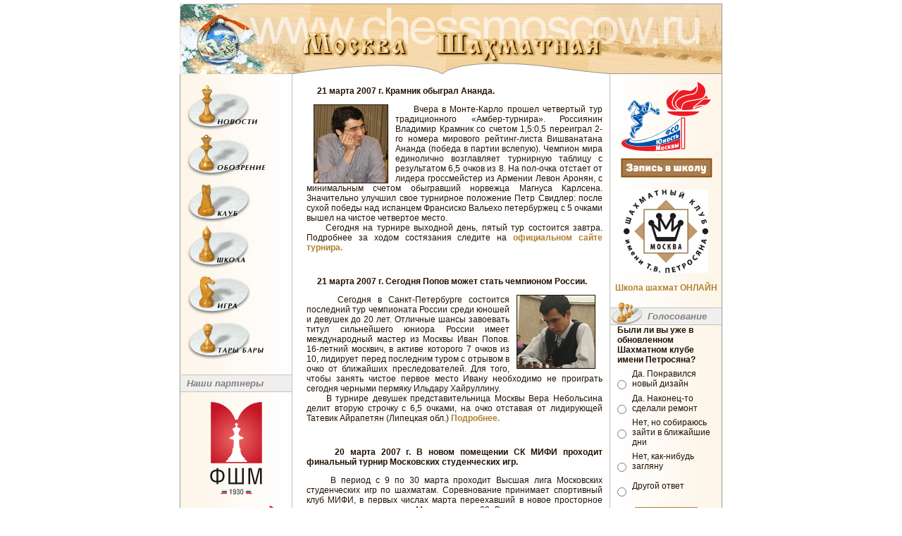

--- FILE ---
content_type: text/html; charset=windows-1251
request_url: http://chessmoscow.ru/?topicID=52&offArch=216
body_size: 18453
content:

<HTML>
    <HEAD>
	<META Http-Equiv="Content-Type" Content="Text/Html; CharSet=Windows-1251">
	<META Name="description" Content="Все о шахматах: Лента новостей, турнирное обозрение, турниры за рубежом, Москва шахматная, фотографии известных шахматистов, ссылки на шахматные ресурсы, статьи, шахматный форум, шахматный чат">
	<META Name="keywords" Content="Новости новости Новость новость шахматный шахматные шахматы шахматная шахматной шахмат шахматист шахматисты Игры игры Игра игра chat Чат чат чаты Чаты фото games game досуг обои спорт развлечения расписание москва шахматы турниры Гроссмейстер гроссмейстер Чемпион мира Каспаров Крамник Карпов">
	<TITLE>
		Москва Шахматная. Москва шахматная
	</TITLE>
	<META NAME="abstract" CONTENT="Все о шахматах: Лента новостей, турнирное обозрение, турниры за рубежом, Москва шахматная, фотографии известных шахматистов, ссылки на шахматные ресурсы, статьи, шахматный форум, шахматный чат Новости новости Новость новость шахматный шахматные шахматы шахматная шахматной шахмат шахматист шахматисты Игры игра chat Чат чаты фото games game досуг спорт развлечения расписание москва шахматы турниры Гроссмейстер гроссмейстер Чемпион мира Каспаров Крамник Карпов.">
	<META NAME="distribution" CONTENT="Global">
	<META NAME="rating" CONTENT="General">
	<META NAME="subject" CONTENT="Все о шахматах: Лента новостей, турнирное обозрение, турниры за рубежом, Москва шахматная, фотографии известных шахматистов, ссылки на шахматные ресурсы, статьи, шахматный форум, шахматный чат Новости новости Новость новость шахматный шахматные шахматы шахматная шахматной шахмат шахматист шахматисты Игры игра chat Чат чаты фото games game досуг спорт развлечения расписание москва шахматы турниры Гроссмейстер гроссмейстер Чемпион мира Каспаров Крамник Карпов">
	<META NAME="page-type" CONTENT="Все о шахматах: Лента новостей, турнирное обозрение, турниры за рубежом, Москва шахматная, фотографии известных шахматистов, ссылки на шахматные ресурсы, статьи, шахматный форум, шахматный чат Новости новости Новость новость шахматный шахматные шахматы шахматная шахматной шахмат шахматист шахматисты Игры игра chat Чат чаты фото games game досуг спорт развлечения расписание москва шахматы турниры Гроссмейстер гроссмейстер Чемпион мира Каспаров Крамник Карпов">
	<META NAME="page-topic" CONTENT="Все о шахматах: Лента новостей, турнирное обозрение, турниры за рубежом, Москва шахматная, фотографии известных шахматистов, ссылки на шахматные ресурсы, статьи, шахматный форум, шахматный чат Новости новости Новость новость шахматный шахматные шахматы шахматная шахматной шахмат шахматист шахматисты Игры игра chat Чат чаты фото games game досуг спорт развлечения расписание москва шахматы турниры Гроссмейстер гроссмейстер Чемпион мира Каспаров Крамник Карпов">
	<META NAME="site-created" CONTENT="01-06-2001">
	<META NAME="revisit" CONTENT="2 days">
	<META NAME="revisit-after" CONTENT="2 days">
	<META NAME="Content-Language" CONTENT="russian">
	<META NAME="resource-type" CONTENT="document">
	<META NAME="audience" CONTENT="all">
	<META NAME="robots" CONTENT="index,all">
	<META NAME="Author" CONTENT="Шахматный клуб им. Т.В. Петросяна">
	<META NAME="Copyright" CONTENT="Шахматный клуб им. Т.В. Петросяна">
	<META NAME="Reply-to" CONTENT="info@aitart.ru">
	<META NAME="Publisher_name" CONTENT="Шахматный клуб им. Т.В. Петросяна">
	<META NAME="Publisher_type" CONTENT="Web design">
	<META NAME="Publisher_location" CONTENT="RU">
	<META NAME="home_url" CONTENT= "http://www.chessmoscow.ru">
	<!--META HTTP-EQUIV="Pragma" CONTENT="no-cache"-->
	<!--META HTTP-EQUIV="Expires" CONTENT="-1"-->
	<link rel="shortcut icon" href="http://chessmoscow.ru/favicon.ico"><meta name="google-site-verification" content="nosLnsSq4kXsIkGK6z1-vHqkFdwRGvs2TNMugkBTQjo" />
	<LINK REL="StyleSheet" HREF="chess.css" type="text/css">
</HEAD>
    <script language="javascript" type="text/javascript">
    function move(pgnID,step,max_position)
    {
        var position;
        position = + document.forInput.cur_pos.value;
        position = position + step;
        if ( position > max_position)     position = max_position;
        if ( position < 0 )               position = 0;
        document.forInput.cur_pos.value = position;
        document.images.board.src="pictures/chessb.php?"+pgnID+"&"+position;
        return false;
    }
        function handleError() { return true }
        function preload_memu_img()
        {
            var img;
            var imgArr, imgCnt;

            imgArr = new Array('_club','_game', '_news', '_review', '_school', '_tari', 'club', 'game', 'news', 'review', 'school', 'tari');
            imgCnt = 12;
            for (i = 0; (i < imgCnt); i++)
            {
                img = new Image();
                img.src = 'img/'+imgArr[i]+'.gif';
            }
        }

        var termWindow;
        function ShowOnline()
        {
            if(arguments.length)
                aref='java2/onlineid.php?match='+arguments[0];
            else
                aref='java2/online.php';
            if (termWindow == null)
            {
                    termWindow = window.open(aref,null,'toolbar=no,scrollbars=no,resizable=no,width=516,height=488');
            }
            else
            {
                if (termWindow.closed)
                {
                    termWindow = window.open(aref,null,'toolbar=no,scrollbars=no,resizable=no,width=516,height=488');
                }
                else
                {
                    termWindow.document.location = aref;
                }
            }
            return false;
        }

        preload_memu_img();
    </script>
<BODY BGColor=#FFFFFF MarginHeight=5 MarginWidth=0 LeftMargin=0 RightMargin=0 TopMargin=5 BottomMargin=0>
<DIV Align=Center>

<!--Шапка сайта-->
            <table width=770 border=0 cellpadding=0 cellspacing=0>
<tr>
	<td align=center>
<!--begin of Top100-->
<!--a href="http://top100.rambler.ru/top100/"><img src="http://counter.rambler.ru/top100.cnt?288451" alt="Rambler's Top100" width=1 height=1 border=0><BR></a-->
<!--end of Top100 code-->
	</td>
</tr>
</table>
<table width=770 border=0 cellpadding=0 cellspacing=0>
	<tr>
		<td rowspan=3><a href="index.php"><img src="img/logo.gif" width=97 height=100 border=0></a><br></td>
		<td rowspan=3><a href="index.php"><img src="img/04.jpg" width=63 height=100 border=0></A></td>
		<td><a href="index.php"><img src="img/05.jpg" width=450 height=40 border=0></a></td>
		<td rowspan=3><a href="index.php"><img src="img/06.jpg" width=160 height=100 border=0></a></td>
	</tr>
	<tr>
		<td><div class="site1"></div><a href="index.php"><img src="img/08.gif" width=450 height=44 border=0></a></td>
	</tr>
	<tr>
		<td><img src="img/09.gif" width=450 height=16></td>
	</tr>
</table>


<!--Шапка сайта-->

<!--Средняя часть сайта-->
    <table width=770 border=0 cellpadding=0 cellspacing=0 height="100%">
        <tr valign=top>
            <td width=1 bgcolor="#999999" height="100%">
                <img src="img/em.gif" width=1 height=1>
            </td>
            <td width=158 background="img/mbg.gif">
                      <table width=158 border=0 cellpadding=0 cellspacing=0 background=0>
        <tr>
          <td rowspan=12><img src="img/em.gif" width=10 height=405></td>
          <td><img src="img/em.gif" width=140 height=15></td>
          <td rowspan=12><img src="img/em.gif" width=8 height=405></td>     
        </tr>
        <tr>
          <td>
            <a href="index.php?topicID=1" onmouseover="news.src='img/_news.gif'" onmouseout="news.src='img/news.gif'">
              <img name="news" src="img/news.gif" width=101 height=64 border=0><br>
            </a>  
          </td>
        </tr>
        <tr><td><img src="img/em.gif" width=140 height=6></td></tr>
        <tr>
          <td>
            <a href="index.php?topicID=2" onmouseover="review.src='img/_review.gif'" onmouseout="review.src='img/review.gif'">
              <img name="review" src="img/review.gif" width=112 height=60 border=0><br>
            </a>
          </td>
        </tr>
        <tr><td><img src="img/em.gif" width=140 height=6></td></tr>
        <tr>
          <td>
            <a href="index.php?topicID=5" onmouseover="club.src='img/_club.gif'" onmouseout="club.src='img/club.gif'">
              <img name="club" src="img/club.gif" width=96 height=59 border=0><br>
            </a>
          </td>
        </tr>
        <tr><td><img src="img/em.gif" width=140 height=4></td></tr>
        <tr>
          <td>
            <a href="index.php?topicID=3" onmouseover="school.src='img/_school.gif'" onmouseout="school.src='img/school.gif'">
              <img name="school" src="img/school.gif" width=90 height=61 border=0><br>
            </a>  
          </td>
        </tr>
        <tr><td><img src="img/em.gif" width=140 height=7></td></tr>
        <tr>
          <td>
            <a href="index.php?topicID=4" onmouseover="game.src='img/_game.gif'" onmouseout="game.src='img/game.gif'">
              <img name="game" src="img/game.gif" width=96 height=59 border=0><br>
            </a>
          </td>
        </tr>
        <tr><td><img src="img/em.gif" width=140 height=4></td></tr>
        <tr>
          <td>
            <a href="index.php?topicID=6" onmouseover="tari.src='img/_tari.gif'" onmouseout="tari.src='img/tari.gif'">
              <img name="tari" src="img/tari.gif" width=109 height=60 border=0><br>
            </a>
          </td>
        </tr>
      </table>
<br />

<div align=center>
	<!--br /-->
	<div class="site2"></div>
	<!--a href="http://www.chessmoscow.ru/index.php?topicID=3"><br />ЗАПИСЬ В ШКОЛУ<br /><img src="logo/school.png" border="0" align="center" width="140" height="118" /><br />Шахматная школа<br />&laquo;Юность Москвы&raquo;</a><br /><br /-->
	<!--a href="http://www.chessmoscow.ru/index.php?topicID=399"><img src="logo/moscow_rating.png" border="0" align="center" width="140" height="42" /><br /><br /-->
	<!--noindex>
	<a rel="nofollow" target="_blank" href="https://twitter.com/chessmoscow"><img src="logo/tw.svg" border="0" align="center" width="140" height="140" /></a>
	</noindex-->
</div>

<!--TABLE WIDTH=100% BORDER=0 CELLPADDING=0 CELLSPACING=0>
        <TR valign="top">
                <TD rowspan=3><IMG SRC="img/find.gif" WIDTH=49 HEIGHT=31></TD>
                <TD colspan=2 WIDTH=100% background="img/bgs.gif"><IMG SRC="img/em.gif" WIDTH=1 HEIGHT=7></td>
        </TR>
        <TR>
                <TD colspan=2 WIDTH=100% background="img/c2c2c2.gif"><IMG SRC="img/em.gif" WIDTH=1 HEIGHT=1></TD>
        </TR>   
        <TR valign="top">
                <TD background="img/f0efee.gif"><IMG SRC="img/em.gif" WIDTH=4 HEIGHT=23></TD>
                <TD WIDTH=100% background="img/f0efee.gif" class=st>&nbsp;Поиск</TD>
        </TR>
        <TR>
                <TD colspan=3 WIDTH=100% background="img/c2c2c2.gif"><IMG SRC="img/em.gif" WIDTH=1 HEIGHT=1></TD>
        </TR>
        <TR>
                <TD colspan=3 WIDTH=100% align=center><BR>
        <form action="search.php" method="GET">
          <div align="center">
          <input name="k" type="text" size=9>
          <img src="img/go.gif" width="20" height="20" border="0" alt="" onClick="submit();" align="absmiddle" style="cursor: hand;">
          </div>
        </form>
        </TD>
        </TR>
</TABLE-->
<TABLE WIDTH=100% BORDER=0 CELLPADDING=0 CELLSPACING=0>
        <TR valign="top">
                <TD rowspan=3><!--IMG SRC="img/post.gif" WIDTH=49 HEIGHT=31--></TD>
                <TD colspan=2 WIDTH=100% background="img/bgs.gif"><IMG SRC="img/em.gif" WIDTH=1 HEIGHT=7></td>
        </TR>
        <TR>
                <TD colspan=2 WIDTH=100% background="img/c2c2c2.gif"><IMG SRC="img/em.gif" WIDTH=1 HEIGHT=1></TD>
        </TR>   
        <TR valign="top">
                <TD background="img/f0efee.gif"><IMG SRC="img/em.gif" WIDTH=4 HEIGHT=23></TD>
                <TD WIDTH=100% background="img/f0efee.gif" class=st>&nbsp;Наши партнеры</TD>
        </TR>
        <TR>
                <TD colspan=3 WIDTH=100% background="img/c2c2c2.gif"><IMG SRC="img/em.gif" WIDTH=1 HEIGHT=1></TD>
        </TR>
        <TR>
                <TD colspan=3 WIDTH=100% align=center><BR>
        <!--form action="subscribe.php" method="POST">
          <div align="center">
          <input name="email" type="text" size=9 value="Введите Ваш e-mail">
          <img src="img/ok.gif" width="20" height="20" border="0" alt="" onClick="submit();" align="absmiddle" style="cursor: hand;">
          </div>
        </form-->
        </TD>
        </TR>
</TABLE>
<noindex>
<!--div align=center><A rel="nofollow" href="http://twitter.com/chessmoscow" target="_blank"><img src="img/twitter2.png" border="0" align="center" width="140" height="140" /></a></div>
<br /><br /-->
<div align=center><A href="http://moscowchess.org" target="_blank"><img id=id_logo src="logo/cfm-logo.svg" border="0" align="center" width="80" height="131" /></a></div>
<br />
<div align=center><A rel="nofollow" href="http://ynmos.ru/" target="_blank"><IMG src="/logo/ynm.svg" width=140 height=109 border=0></A></div>
<br /><br />
<div align=center><A rel="nofollow" href="http://www.mos.ru/moskomsport/" target="_blank"><IMG src="/logo/mcsport.svg" width=140 height=42 border=0></A></div>
<!--br /><br />
<div align=center><a rel="nofollow" href="http://chesscentr.ru/" target="_blank"><img src="/logo/chessblvd.png" width=120 height=136 border=0></a></div-->
<!--br /><br />
<div align=center><a rel="nofollow" href="http://www.50plus.ru/clubs/about-club/chess_school/" target="_blank"><IMG src="/logo/50plus.png" width=140 height=100 border=0></a></div-->
<!--div align=center><A rel="nofollow" href="http://icce.su" target="_blank"><IMG src="/logo/rgsu.png" width=140 height=140 border=0></A></div>
<br />
<div align=center><A rel="nofollow" href="http://chessmoscow.ru/index.php?topicID=487"><IMG src="/img/Montenegro.png" width=140 height=184 border=0></A></div-->
<!--br />
<div align=center><A rel="nofollow" href="http://news.sportbox.ru/Vidy_sporta/shahmati" target="_blank"><IMG src="/img/sb.gif" width=140 height=20 border=0></A></div-->
<br />
<br />
<!--div align="center"><a rel="nofollow" href="http://www.chessmoscow.ru/index.php?topicID=478"><img src="/img/child_help.png" width=140 height=143 border=0></a></div-->
<!--br />
<div align=center><object classid="clsid:d27cdb6e-ae6d-11cf-96b8-444553540000" codebase="http://fpdownload.macromedia.com/pub/shockwave/cabs/flash/swflash.cab#version=8,0,0,0" width="140" height="158" id="action1-3" align="middle">
<param name="allowScriptAccess" value="sameDomain" />
<param name="movie" value="img/flash_bunner1.swf" /><param name="quality" value="high" /><param name="bgcolor" value="#ffffff" /><embed src="img/banner_mobile.swf" quality="high" bgcolor="#ffffff" width="140" height="158" name="action1-3" align="middle" allowScriptAccess="sameDomain" type="application/x-shockwave-flash" pluginspage="http://www.macromedia.com/go/getflashplayer" />
</object></div-->
</noindex>
<SCRIPT>
var ie=(document.all)?true:false;if(ie)document.all['k'].size=16;
var ie=(document.all)?true:false;if(ie)document.all['email'].size=16;
</SCRIPT>

            </td>
            <td width=1 bgcolor="#C2C2C2">
                <img src="img/em.gif" width=1 height=1>
            </td>
            <td width=450>
                <TABLE CellPadding=0 CellSpacing=0 Width=450 Border=0>
<TR>
	<TD>
		
		
		
<DIV>
	<DIV class=mbody>

			<P><P><STRONG>&nbsp;&nbsp;&nbsp;&nbsp; 21 марта 2007 г. Крамник обыграл Ананда.</STRONG></P>
<P align=justify><IMG alt="фото chessbase.com" hspace=10 src="pictures/kramnik210307.gif" align=left border=1>&nbsp;&nbsp;&nbsp;&nbsp; Вчера в Монте-Карло прошел четвертый тур традиционного «Амбер-турнира». Россиянин Владимир Крамник со счетом 1,5:0,5 переиграл 2-го номера мирового рейтинг-листа Вишванатана Ананда (победа в партии вслепую). Чемпион мира единолично возглавляет турнирную таблицу с результатом 6,5 очков из 8. На пол-очка отстает от лидера гроссмейстер из Армении Левон Аронян, с минимальным счетом обыгравший норвежца Магнуса Карлсена. Значительно улучшил свое турнирное положение Петр Свидлер: после сухой победы над испанцем Франсиско Вальехо петербуржец с 5 очками вышел на чистое четвертое место.<BR>&nbsp;&nbsp;&nbsp;&nbsp; Сегодня на турнире выходной день, пятый тур состоится завтра. Подробнее за ходом состязания следите на <noindex><a rel="nofollow" href="http://www.amberchess.com/"><STRONG>официальном сайте турнира.</STRONG></a></noindex></P></P>

	</DIV>

</DIV>






	</TD>
</TR>
<TR>
	<TD>
		
		
		
<DIV>
	<DIV class=mbody>

			<P><P><STRONG>&nbsp;&nbsp;&nbsp;&nbsp; 21 марта 2007 г. Сегодня Попов может стать чемпионом России.</STRONG></P>
<P align=justify><IMG alt="Иван Попов" hspace=10 src="pictures/popov210307.gif" align=right border=1>&nbsp;&nbsp;&nbsp;&nbsp; Сегодня в Санкт-Петербурге состоится последний тур чемпионата России среди юношей и девушек до 20 лет. Отличные шансы завоевать титул сильнейшего юниора России имеет международный мастер из Москвы Иван Попов. 16-летний москвич, в активе которого 7 очков из 10, лидирует перед последним туром с отрывом в очко от ближайших преследователей. Для того, чтобы занять чистое первое место Ивану необходимо не проиграть сегодня черными пермяку Ильдару Хайруллину.<BR>&nbsp;&nbsp;&nbsp;&nbsp; В турнире девушек представительница Москвы Вера Небольсина делит вторую строчку с 6,5 очками, на очко отставая от лидирующей Татевик Айрапетян (Липецкая обл.) <a href="http://chessmoscow.ru/index.php?topicID=1"><STRONG>Подробнее.</STRONG></a></P></P>

	</DIV>

</DIV>







	</TD>
</TR>
<TR>
	<TD>
		
		
		
<DIV>
	<DIV class=mbody>

			<P><P align=justify><STRONG>&nbsp;&nbsp;&nbsp;&nbsp; 20 марта 2007 г. В новом помещении СК МИФИ проходит финальный турнир Московских студенческих игр.</STRONG> </P>
<P align=justify>&nbsp;&nbsp;&nbsp;&nbsp; В период с 9 по 30 марта проходит Высшая лига Московских студенческих игр по шахматам. Соревнование принимает спортивный клуб МИФИ, в первых числах марта переехавший в новое просторное помещение по адресу ул. Москворечье, д.23. Восемь команд столичных ВУЗов оспаривают первенство в турнире по круговой системе. В составе каждой команды 8 мужчин и 2 девушки. В турнире выступают известные гроссмейстеры Эрнесто Инаркиев, Михаил Кобалия, Борис Грачев. <BR>&nbsp;&nbsp;&nbsp;&nbsp; После четырех туров лидирует коллектив из РГСУ, набравший 38 очков, следом за ним с 36 очками идет МИФИ, и пока только третью строчку таблицы занимает многократный победитель студенческих чемпионатов команда РГУФКа. В <a href="http://www.chessmoscow.ru/index.php?topicID=400"><STRONG>разделе турнира</STRONG> </a>опубликована таблица после 4 тура.</P></P>

	</DIV>

</DIV>








	</TD>
</TR>
<TR>
	<TD>
		
		
		
<DIV>
	<DIV class=mbody>

			<P><P><STRONG>&nbsp;&nbsp;&nbsp;&nbsp; 20 марта 2007 г. XVI Amber tournament: Крамник упрочил лидерство.</STRONG></P>
<P align=justify><IMG alt="Название изображения" hspace=10 src="pictures/amber200307.gif" align=right border=0>&nbsp;&nbsp;&nbsp;&nbsp; Вчера в третьем туре международного турнира по быстрым шахматам и игре вслепую, проходящего в Монте-Карло, чемпион мира Владимир Крамник победил со счетом 1,5:0,5 москвича Александра Морозевича и упрочил свое лидирующее положение. В активе россиянина 5 очков из 6 возможных, на пол-очка меньше у Левона Ароняна (Армения). Морозевич и петербуржец Петр Свидлер с 3 очками делят места с 5-го по 8-е.<BR>&nbsp;&nbsp;&nbsp;&nbsp; Сегодня пройдут матчи 4 тура. Посмотреть партии в режиме онлайн можно на<noindex><a rel="nofollow" href="http://www.amberchess.com/"><STRONG> официальном сайте турнира.</STRONG></a></noindex></P></P>

	</DIV>

</DIV>









	</TD>
</TR>
<TR>
	<TD>
		
		
		
<DIV>
	<DIV class=mbody>

			<P><STRONG>
<P align=justify><STRONG>&nbsp;&nbsp;&nbsp;&nbsp; 20 марта 2007 г. Пойковский: Яковенко выходит вперед.</STRONG></P>
<P align=justify><IMG alt="Дмитрий Яковенко" hspace=10 src="pictures/2yakovenko200307.jpg" align=left border=1>&nbsp;&nbsp;&nbsp;&nbsp; В пятом туре турнира имени А.Карпова, проходящего в поселке Пойковский (ХМАО) нижневартовец Дмитрий Яковенко победил одного из лидеров состязания: израильтянина Эмиля Сутовского, и единолично возглавил турнирную таблицу. На чистое второе место вышел гроссмейстер из Казани Сергей Рублевский. <a href="http://chessmoscow.ru/index.php?topicID=1"><STRONG>Подробнее.</STRONG></a></P></STRONG></P>

	</DIV>

</DIV>










	</TD>
</TR>
<TR>
	<TD>
		
		
		
<DIV>
	<DIV class=mbody>

			<P><P><STRONG>&nbsp;&nbsp;&nbsp;&nbsp; 20 марта 2007 г. Первый финалист чемпионата Москвы уже известен.</STRONG></P>
<P align=justify>&nbsp;&nbsp;&nbsp;&nbsp; Вчера в РГСУ состоялись партии 7-го тура полуфинала чемпионата Москвы среди мужчин. Лидер турнира гроссмейстер Станислав Новиков победил международного мастера Алексея Хрущева и за два тура до конца обеспечил себе выход в финальную часть чемпионата. В активе Новикова после 7 туров 6,5 очков. По 5,5 очков набрали международный мастер Алексей Гаврилов и кандидат в мастера Олег Тарасов. По 5 очков в активе 15 участников.<BR>&nbsp;&nbsp;&nbsp;&nbsp; 8 тур пройдет 21 марта. Прямая трансляция с первых двух досок начнется в 18-00 на сайте <noindex><a rel="nofollow" href="http://chesstournaments.ru"><STRONG>http://chesstournaments.ru</STRONG></a></noindex><STRONG>.</STRONG> Результаты туров и жеребьевку можно найти в разделе <a href="http://www.chessmoscow.ru/index.php?topicID=388"><STRONG>«Чемпионат Москвы среди мужчин».</STRONG></a></P></P>

	</DIV>

</DIV>











	</TD>
</TR>

<!-- BEGIN DYNAMIC BLOCK: dbcontentpages -->
<TR>
  <TD Align=Right>
  	<HR>
    страницы:
    &nbsp;1
    &nbsp;<A HRef="?topicID=52&offArch=216&offPage=24">2</A>
    &nbsp;<A HRef="?topicID=52&offArch=216&offPage=18">3</A>
    &nbsp;<A HRef="?topicID=52&offArch=216&offPage=12">4</A>
    &nbsp;<A HRef="?topicID=52&offArch=216&offPage=6">5</A>

  </TD>
</TR>
<!-- END DYNAMIC BLOCK: dbcontentpages -->
<TR>
	<TD>
		<FORM Method=Post Action="?topicID=52">
			<TABLE Width=100% CellPadding=1 CellSpacing=0 Border=0>
			<TR>
		    <TD Align=Center VAlign=Middle>
	        <B>Архив раздела :</B><BR>
	        <SELECT Class=forum  Name=offArch Size=1>
	        <OPTION Value="0" >новое
	        <OPTION Value="1" >27&nbsp;июля&nbsp;2023&nbsp;...&nbsp;7&nbsp;января&nbsp;2024
	        <OPTION Value="2" >9&nbsp;января&nbsp;2023&nbsp;...&nbsp;18&nbsp;июля&nbsp;2023
	        <OPTION Value="3" >28&nbsp;июня&nbsp;2022&nbsp;...&nbsp;6&nbsp;января&nbsp;2023
	        <OPTION Value="4" >22&nbsp;января&nbsp;2022&nbsp;...&nbsp;23&nbsp;июня&nbsp;2022
	        <OPTION Value="5" >5&nbsp;декабря&nbsp;2021&nbsp;...&nbsp;19&nbsp;января&nbsp;2022
	        <OPTION Value="6" >31&nbsp;октября&nbsp;2021&nbsp;...&nbsp;3&nbsp;декабря&nbsp;2021
	        <OPTION Value="7" >26&nbsp;сентября&nbsp;2021&nbsp;...&nbsp;29&nbsp;октября&nbsp;2021
	        <OPTION Value="8" >23&nbsp;августа&nbsp;2021&nbsp;...&nbsp;24&nbsp;сентября&nbsp;2021
	        <OPTION Value="9" >24&nbsp;июля&nbsp;2021&nbsp;...&nbsp;22&nbsp;августа&nbsp;2021
	        <OPTION Value="10" >24&nbsp;июня&nbsp;2021&nbsp;...&nbsp;23&nbsp;июля&nbsp;2021
	        <OPTION Value="11" >25&nbsp;мая&nbsp;2021&nbsp;...&nbsp;23&nbsp;июня&nbsp;2021
	        <OPTION Value="12" >25&nbsp;апреля&nbsp;2021&nbsp;...&nbsp;24&nbsp;мая&nbsp;2021
	        <OPTION Value="13" >26&nbsp;марта&nbsp;2021&nbsp;...&nbsp;24&nbsp;апреля&nbsp;2021
	        <OPTION Value="14" >24&nbsp;февраля&nbsp;2021&nbsp;...&nbsp;25&nbsp;марта&nbsp;2021
	        <OPTION Value="15" >25&nbsp;января&nbsp;2021&nbsp;...&nbsp;23&nbsp;февраля&nbsp;2021
	        <OPTION Value="16" >21&nbsp;декабря&nbsp;2020&nbsp;...&nbsp;24&nbsp;января&nbsp;2021
	        <OPTION Value="17" >21&nbsp;ноября&nbsp;2020&nbsp;...&nbsp;20&nbsp;декабря&nbsp;2020
	        <OPTION Value="18" >21&nbsp;октября&nbsp;2020&nbsp;...&nbsp;20&nbsp;ноября&nbsp;2020
	        <OPTION Value="19" >21&nbsp;сентября&nbsp;2020&nbsp;...&nbsp;20&nbsp;октября&nbsp;2020
	        <OPTION Value="20" >22&nbsp;августа&nbsp;2020&nbsp;...&nbsp;20&nbsp;сентября&nbsp;2020
	        <OPTION Value="21" >23&nbsp;июля&nbsp;2020&nbsp;...&nbsp;21&nbsp;августа&nbsp;2020
	        <OPTION Value="22" >23&nbsp;июня&nbsp;2020&nbsp;...&nbsp;22&nbsp;июля&nbsp;2020
	        <OPTION Value="23" >24&nbsp;мая&nbsp;2020&nbsp;...&nbsp;22&nbsp;июня&nbsp;2020
	        <OPTION Value="24" >24&nbsp;апреля&nbsp;2020&nbsp;...&nbsp;23&nbsp;мая&nbsp;2020
	        <OPTION Value="25" >25&nbsp;марта&nbsp;2020&nbsp;...&nbsp;23&nbsp;апреля&nbsp;2020
	        <OPTION Value="26" >24&nbsp;февраля&nbsp;2020&nbsp;...&nbsp;24&nbsp;марта&nbsp;2020
	        <OPTION Value="27" >25&nbsp;января&nbsp;2020&nbsp;...&nbsp;23&nbsp;февраля&nbsp;2020
	        <OPTION Value="28" >24&nbsp;декабря&nbsp;2019&nbsp;...&nbsp;24&nbsp;января&nbsp;2020
	        <OPTION Value="29" >24&nbsp;ноября&nbsp;2019&nbsp;...&nbsp;23&nbsp;декабря&nbsp;2019
	        <OPTION Value="30" >25&nbsp;октября&nbsp;2019&nbsp;...&nbsp;23&nbsp;ноября&nbsp;2019
	        <OPTION Value="31" >25&nbsp;сентября&nbsp;2019&nbsp;...&nbsp;24&nbsp;октября&nbsp;2019
	        <OPTION Value="32" >26&nbsp;августа&nbsp;2019&nbsp;...&nbsp;24&nbsp;сентября&nbsp;2019
	        <OPTION Value="33" >27&nbsp;июля&nbsp;2019&nbsp;...&nbsp;25&nbsp;августа&nbsp;2019
	        <OPTION Value="34" >27&nbsp;июня&nbsp;2019&nbsp;...&nbsp;26&nbsp;июля&nbsp;2019
	        <OPTION Value="35" >28&nbsp;мая&nbsp;2019&nbsp;...&nbsp;26&nbsp;июня&nbsp;2019
	        <OPTION Value="36" >28&nbsp;апреля&nbsp;2019&nbsp;...&nbsp;27&nbsp;мая&nbsp;2019
	        <OPTION Value="37" >29&nbsp;марта&nbsp;2019&nbsp;...&nbsp;27&nbsp;апреля&nbsp;2019
	        <OPTION Value="38" >27&nbsp;февраля&nbsp;2019&nbsp;...&nbsp;28&nbsp;марта&nbsp;2019
	        <OPTION Value="39" >28&nbsp;января&nbsp;2019&nbsp;...&nbsp;26&nbsp;февраля&nbsp;2019
	        <OPTION Value="40" >25&nbsp;декабря&nbsp;2018&nbsp;...&nbsp;27&nbsp;января&nbsp;2019
	        <OPTION Value="41" >25&nbsp;ноября&nbsp;2018&nbsp;...&nbsp;24&nbsp;декабря&nbsp;2018
	        <OPTION Value="42" >26&nbsp;октября&nbsp;2018&nbsp;...&nbsp;24&nbsp;ноября&nbsp;2018
	        <OPTION Value="43" >26&nbsp;сентября&nbsp;2018&nbsp;...&nbsp;25&nbsp;октября&nbsp;2018
	        <OPTION Value="44" >27&nbsp;августа&nbsp;2018&nbsp;...&nbsp;25&nbsp;сентября&nbsp;2018
	        <OPTION Value="45" >28&nbsp;июля&nbsp;2018&nbsp;...&nbsp;26&nbsp;августа&nbsp;2018
	        <OPTION Value="46" >28&nbsp;июня&nbsp;2018&nbsp;...&nbsp;27&nbsp;июля&nbsp;2018
	        <OPTION Value="47" >29&nbsp;мая&nbsp;2018&nbsp;...&nbsp;27&nbsp;июня&nbsp;2018
	        <OPTION Value="48" >29&nbsp;апреля&nbsp;2018&nbsp;...&nbsp;28&nbsp;мая&nbsp;2018
	        <OPTION Value="49" >30&nbsp;марта&nbsp;2018&nbsp;...&nbsp;28&nbsp;апреля&nbsp;2018
	        <OPTION Value="50" >28&nbsp;февраля&nbsp;2018&nbsp;...&nbsp;30&nbsp;марта&nbsp;2018
	        <OPTION Value="51" >29&nbsp;января&nbsp;2018&nbsp;...&nbsp;27&nbsp;февраля&nbsp;2018
	        <OPTION Value="52" >25&nbsp;декабря&nbsp;2017&nbsp;...&nbsp;28&nbsp;января&nbsp;2018
	        <OPTION Value="53" >25&nbsp;ноября&nbsp;2017&nbsp;...&nbsp;24&nbsp;декабря&nbsp;2017
	        <OPTION Value="54" >26&nbsp;октября&nbsp;2017&nbsp;...&nbsp;24&nbsp;ноября&nbsp;2017
	        <OPTION Value="55" >26&nbsp;сентября&nbsp;2017&nbsp;...&nbsp;25&nbsp;октября&nbsp;2017
	        <OPTION Value="56" >27&nbsp;августа&nbsp;2017&nbsp;...&nbsp;25&nbsp;сентября&nbsp;2017
	        <OPTION Value="57" >28&nbsp;июля&nbsp;2017&nbsp;...&nbsp;27&nbsp;августа&nbsp;2017
	        <OPTION Value="58" >29&nbsp;июня&nbsp;2017&nbsp;...&nbsp;27&nbsp;июля&nbsp;2017
	        <OPTION Value="59" >30&nbsp;мая&nbsp;2017&nbsp;...&nbsp;28&nbsp;июня&nbsp;2017
	        <OPTION Value="60" >30&nbsp;апреля&nbsp;2017&nbsp;...&nbsp;29&nbsp;мая&nbsp;2017
	        <OPTION Value="61" >31&nbsp;марта&nbsp;2017&nbsp;...&nbsp;29&nbsp;апреля&nbsp;2017
	        <OPTION Value="62" >1&nbsp;марта&nbsp;2017&nbsp;...&nbsp;30&nbsp;марта&nbsp;2017
	        <OPTION Value="63" >30&nbsp;января&nbsp;2017&nbsp;...&nbsp;28&nbsp;февраля&nbsp;2017
	        <OPTION Value="64" >29&nbsp;декабря&nbsp;2016&nbsp;...&nbsp;29&nbsp;января&nbsp;2017
	        <OPTION Value="65" >30&nbsp;ноября&nbsp;2016&nbsp;...&nbsp;28&nbsp;декабря&nbsp;2016
	        <OPTION Value="66" >30&nbsp;октября&nbsp;2016&nbsp;...&nbsp;28&nbsp;ноября&nbsp;2016
	        <OPTION Value="67" >30&nbsp;сентября&nbsp;2016&nbsp;...&nbsp;29&nbsp;октября&nbsp;2016
	        <OPTION Value="68" >31&nbsp;августа&nbsp;2016&nbsp;...&nbsp;29&nbsp;сентября&nbsp;2016
	        <OPTION Value="69" >1&nbsp;августа&nbsp;2016&nbsp;...&nbsp;30&nbsp;августа&nbsp;2016
	        <OPTION Value="70" >3&nbsp;июля&nbsp;2016&nbsp;...&nbsp;31&nbsp;июля&nbsp;2016
	        <OPTION Value="71" >3&nbsp;июня&nbsp;2016&nbsp;...&nbsp;2&nbsp;июля&nbsp;2016
	        <OPTION Value="72" >4&nbsp;мая&nbsp;2016&nbsp;...&nbsp;2&nbsp;июня&nbsp;2016
	        <OPTION Value="73" >5&nbsp;апреля&nbsp;2016&nbsp;...&nbsp;3&nbsp;мая&nbsp;2016
	        <OPTION Value="74" >5&nbsp;марта&nbsp;2016&nbsp;...&nbsp;3&nbsp;апреля&nbsp;2016
	        <OPTION Value="75" >4&nbsp;февраля&nbsp;2016&nbsp;...&nbsp;4&nbsp;марта&nbsp;2016
	        <OPTION Value="76" >5&nbsp;января&nbsp;2016&nbsp;...&nbsp;3&nbsp;февраля&nbsp;2016
	        <OPTION Value="77" >3&nbsp;декабря&nbsp;2015&nbsp;...&nbsp;4&nbsp;января&nbsp;2016
	        <OPTION Value="78" >6&nbsp;ноября&nbsp;2015&nbsp;...&nbsp;2&nbsp;декабря&nbsp;2015
	        <OPTION Value="79" >4&nbsp;октября&nbsp;2015&nbsp;...&nbsp;2&nbsp;ноября&nbsp;2015
	        <OPTION Value="80" >4&nbsp;сентября&nbsp;2015&nbsp;...&nbsp;3&nbsp;октября&nbsp;2015
	        <OPTION Value="81" >7&nbsp;августа&nbsp;2015&nbsp;...&nbsp;3&nbsp;сентября&nbsp;2015
	        <OPTION Value="82" >6&nbsp;июля&nbsp;2015&nbsp;...&nbsp;4&nbsp;августа&nbsp;2015
	        <OPTION Value="83" >6&nbsp;июня&nbsp;2015&nbsp;...&nbsp;5&nbsp;июля&nbsp;2015
	        <OPTION Value="84" >7&nbsp;мая&nbsp;2015&nbsp;...&nbsp;5&nbsp;июня&nbsp;2015
	        <OPTION Value="85" >7&nbsp;апреля&nbsp;2015&nbsp;...&nbsp;6&nbsp;мая&nbsp;2015
	        <OPTION Value="86" >8&nbsp;марта&nbsp;2015&nbsp;...&nbsp;6&nbsp;апреля&nbsp;2015
	        <OPTION Value="87" >6&nbsp;февраля&nbsp;2015&nbsp;...&nbsp;7&nbsp;марта&nbsp;2015
	        <OPTION Value="88" >7&nbsp;января&nbsp;2015&nbsp;...&nbsp;5&nbsp;февраля&nbsp;2015
	        <OPTION Value="89" >6&nbsp;декабря&nbsp;2014&nbsp;...&nbsp;6&nbsp;января&nbsp;2015
	        <OPTION Value="90" >7&nbsp;ноября&nbsp;2014&nbsp;...&nbsp;5&nbsp;декабря&nbsp;2014
	        <OPTION Value="91" >7&nbsp;октября&nbsp;2014&nbsp;...&nbsp;5&nbsp;ноября&nbsp;2014
	        <OPTION Value="92" >7&nbsp;сентября&nbsp;2014&nbsp;...&nbsp;6&nbsp;октября&nbsp;2014
	        <OPTION Value="93" >8&nbsp;августа&nbsp;2014&nbsp;...&nbsp;7&nbsp;сентября&nbsp;2014
	        <OPTION Value="94" >9&nbsp;июля&nbsp;2014&nbsp;...&nbsp;7&nbsp;августа&nbsp;2014
	        <OPTION Value="95" >9&nbsp;июня&nbsp;2014&nbsp;...&nbsp;8&nbsp;июля&nbsp;2014
	        <OPTION Value="96" >10&nbsp;мая&nbsp;2014&nbsp;...&nbsp;8&nbsp;июня&nbsp;2014
	        <OPTION Value="97" >10&nbsp;апреля&nbsp;2014&nbsp;...&nbsp;10&nbsp;мая&nbsp;2014
	        <OPTION Value="98" >11&nbsp;марта&nbsp;2014&nbsp;...&nbsp;9&nbsp;апреля&nbsp;2014
	        <OPTION Value="99" >9&nbsp;февраля&nbsp;2014&nbsp;...&nbsp;10&nbsp;марта&nbsp;2014
	        <OPTION Value="100" >10&nbsp;января&nbsp;2014&nbsp;...&nbsp;8&nbsp;февраля&nbsp;2014
	        <OPTION Value="101" >9&nbsp;декабря&nbsp;2013&nbsp;...&nbsp;9&nbsp;января&nbsp;2014
	        <OPTION Value="102" >9&nbsp;ноября&nbsp;2013&nbsp;...&nbsp;8&nbsp;декабря&nbsp;2013
	        <OPTION Value="103" >10&nbsp;октября&nbsp;2013&nbsp;...&nbsp;8&nbsp;ноября&nbsp;2013
	        <OPTION Value="104" >13&nbsp;сентября&nbsp;2013&nbsp;...&nbsp;9&nbsp;октября&nbsp;2013
	        <OPTION Value="105" >11&nbsp;августа&nbsp;2013&nbsp;...&nbsp;9&nbsp;сентября&nbsp;2013
	        <OPTION Value="106" >12&nbsp;июля&nbsp;2013&nbsp;...&nbsp;10&nbsp;августа&nbsp;2013
	        <OPTION Value="107" >12&nbsp;июня&nbsp;2013&nbsp;...&nbsp;12&nbsp;июля&nbsp;2013
	        <OPTION Value="108" >13&nbsp;мая&nbsp;2013&nbsp;...&nbsp;11&nbsp;июня&nbsp;2013
	        <OPTION Value="109" >13&nbsp;апреля&nbsp;2013&nbsp;...&nbsp;12&nbsp;мая&nbsp;2013
	        <OPTION Value="110" >14&nbsp;марта&nbsp;2013&nbsp;...&nbsp;12&nbsp;апреля&nbsp;2013
	        <OPTION Value="111" >12&nbsp;февраля&nbsp;2013&nbsp;...&nbsp;13&nbsp;марта&nbsp;2013
	        <OPTION Value="112" >13&nbsp;января&nbsp;2013&nbsp;...&nbsp;11&nbsp;февраля&nbsp;2013
	        <OPTION Value="113" >12&nbsp;декабря&nbsp;2012&nbsp;...&nbsp;12&nbsp;января&nbsp;2013
	        <OPTION Value="114" >14&nbsp;ноября&nbsp;2012&nbsp;...&nbsp;11&nbsp;декабря&nbsp;2012
	        <OPTION Value="115" >13&nbsp;октября&nbsp;2012&nbsp;...&nbsp;11&nbsp;ноября&nbsp;2012
	        <OPTION Value="116" >13&nbsp;сентября&nbsp;2012&nbsp;...&nbsp;13&nbsp;октября&nbsp;2012
	        <OPTION Value="117" >14&nbsp;августа&nbsp;2012&nbsp;...&nbsp;12&nbsp;сентября&nbsp;2012
	        <OPTION Value="118" >15&nbsp;июля&nbsp;2012&nbsp;...&nbsp;14&nbsp;августа&nbsp;2012
	        <OPTION Value="119" >15&nbsp;июня&nbsp;2012&nbsp;...&nbsp;15&nbsp;июля&nbsp;2012
	        <OPTION Value="120" >18&nbsp;мая&nbsp;2012&nbsp;...&nbsp;14&nbsp;июня&nbsp;2012
	        <OPTION Value="121" >17&nbsp;апреля&nbsp;2012&nbsp;...&nbsp;15&nbsp;мая&nbsp;2012
	        <OPTION Value="122" >20&nbsp;марта&nbsp;2012&nbsp;...&nbsp;15&nbsp;апреля&nbsp;2012
	        <OPTION Value="123" >18&nbsp;февраля&nbsp;2012&nbsp;...&nbsp;17&nbsp;марта&nbsp;2012
	        <OPTION Value="124" >17&nbsp;января&nbsp;2012&nbsp;...&nbsp;15&nbsp;февраля&nbsp;2012
	        <OPTION Value="125" >18&nbsp;декабря&nbsp;2011&nbsp;...&nbsp;16&nbsp;января&nbsp;2012
	        <OPTION Value="126" >17&nbsp;ноября&nbsp;2011&nbsp;...&nbsp;19&nbsp;декабря&nbsp;2011
	        <OPTION Value="127" >19&nbsp;октября&nbsp;2011&nbsp;...&nbsp;16&nbsp;ноября&nbsp;2011
	        <OPTION Value="128" >18&nbsp;сентября&nbsp;2011&nbsp;...&nbsp;18&nbsp;октября&nbsp;2011
	        <OPTION Value="129" >18&nbsp;августа&nbsp;2011&nbsp;...&nbsp;18&nbsp;сентября&nbsp;2011
	        <OPTION Value="130" >21&nbsp;июля&nbsp;2011&nbsp;...&nbsp;25&nbsp;августа&nbsp;2011
	        <OPTION Value="131" >24&nbsp;июня&nbsp;2011&nbsp;...&nbsp;19&nbsp;июля&nbsp;2011
	        <OPTION Value="132" >21&nbsp;мая&nbsp;2011&nbsp;...&nbsp;20&nbsp;июня&nbsp;2011
	        <OPTION Value="133" >21&nbsp;апреля&nbsp;2011&nbsp;...&nbsp;21&nbsp;мая&nbsp;2011
	        <OPTION Value="134" >22&nbsp;марта&nbsp;2011&nbsp;...&nbsp;20&nbsp;апреля&nbsp;2011
	        <OPTION Value="135" >20&nbsp;февраля&nbsp;2011&nbsp;...&nbsp;21&nbsp;марта&nbsp;2011
	        <OPTION Value="136" >21&nbsp;января&nbsp;2011&nbsp;...&nbsp;19&nbsp;февраля&nbsp;2011
	        <OPTION Value="137" >20&nbsp;декабря&nbsp;2010&nbsp;...&nbsp;20&nbsp;января&nbsp;2011
	        <OPTION Value="138" >21&nbsp;ноября&nbsp;2010&nbsp;...&nbsp;19&nbsp;декабря&nbsp;2010
	        <OPTION Value="139" >22&nbsp;октября&nbsp;2010&nbsp;...&nbsp;19&nbsp;ноября&nbsp;2010
	        <OPTION Value="140" >22&nbsp;сентября&nbsp;2010&nbsp;...&nbsp;20&nbsp;октября&nbsp;2010
	        <OPTION Value="141" >22&nbsp;августа&nbsp;2010&nbsp;...&nbsp;21&nbsp;сентября&nbsp;2010
	        <OPTION Value="142" >25&nbsp;июля&nbsp;2010&nbsp;...&nbsp;21&nbsp;августа&nbsp;2010
	        <OPTION Value="143" >24&nbsp;июня&nbsp;2010&nbsp;...&nbsp;22&nbsp;июля&nbsp;2010
	        <OPTION Value="144" >24&nbsp;мая&nbsp;2010&nbsp;...&nbsp;23&nbsp;июня&nbsp;2010
	        <OPTION Value="145" >3&nbsp;мая&nbsp;2010&nbsp;...&nbsp;23&nbsp;мая&nbsp;2010
	        <OPTION Value="146" >26&nbsp;марта&nbsp;2010&nbsp;...&nbsp;23&nbsp;апреля&nbsp;2010
	        <OPTION Value="147" >23&nbsp;февраля&nbsp;2010&nbsp;...&nbsp;25&nbsp;марта&nbsp;2010
	        <OPTION Value="148" >24&nbsp;января&nbsp;2010&nbsp;...&nbsp;22&nbsp;февраля&nbsp;2010
	        <OPTION Value="149" >25&nbsp;декабря&nbsp;2009&nbsp;...&nbsp;27&nbsp;января&nbsp;2010
	        <OPTION Value="150" >25&nbsp;ноября&nbsp;2009&nbsp;...&nbsp;24&nbsp;декабря&nbsp;2009
	        <OPTION Value="151" >24&nbsp;октября&nbsp;2009&nbsp;...&nbsp;24&nbsp;ноября&nbsp;2009
	        <OPTION Value="152" >24&nbsp;сентября&nbsp;2009&nbsp;...&nbsp;23&nbsp;октября&nbsp;2009
	        <OPTION Value="153" >26&nbsp;августа&nbsp;2009&nbsp;...&nbsp;24&nbsp;сентября&nbsp;2009
	        <OPTION Value="154" >27&nbsp;июля&nbsp;2009&nbsp;...&nbsp;25&nbsp;августа&nbsp;2009
	        <OPTION Value="155" >28&nbsp;июня&nbsp;2009&nbsp;...&nbsp;26&nbsp;июля&nbsp;2009
	        <OPTION Value="156" >28&nbsp;мая&nbsp;2009&nbsp;...&nbsp;26&nbsp;июня&nbsp;2009
	        <OPTION Value="157" >28&nbsp;апреля&nbsp;2009&nbsp;...&nbsp;27&nbsp;мая&nbsp;2009
	        <OPTION Value="158" >29&nbsp;марта&nbsp;2009&nbsp;...&nbsp;28&nbsp;апреля&nbsp;2009
	        <OPTION Value="159" >27&nbsp;февраля&nbsp;2009&nbsp;...&nbsp;28&nbsp;марта&nbsp;2009
	        <OPTION Value="160" >2&nbsp;февраля&nbsp;2009&nbsp;...&nbsp;26&nbsp;февраля&nbsp;2009
	        <OPTION Value="161" >23&nbsp;декабря&nbsp;2008&nbsp;...&nbsp;28&nbsp;января&nbsp;2009
	        <OPTION Value="162" >23&nbsp;ноября&nbsp;2008&nbsp;...&nbsp;22&nbsp;декабря&nbsp;2008
	        <OPTION Value="163" >24&nbsp;октября&nbsp;2008&nbsp;...&nbsp;22&nbsp;ноября&nbsp;2008
	        <OPTION Value="164" >24&nbsp;сентября&nbsp;2008&nbsp;...&nbsp;23&nbsp;октября&nbsp;2008
	        <OPTION Value="165" >25&nbsp;августа&nbsp;2008&nbsp;...&nbsp;23&nbsp;сентября&nbsp;2008
	        <OPTION Value="166" >26&nbsp;июля&nbsp;2008&nbsp;...&nbsp;24&nbsp;августа&nbsp;2008
	        <OPTION Value="167" >14&nbsp;июня&nbsp;2008&nbsp;...&nbsp;25&nbsp;июля&nbsp;2008
	        <OPTION Value="168" >4&nbsp;июня&nbsp;2008&nbsp;...&nbsp;14&nbsp;июня&nbsp;2008
	        <OPTION Value="169" >26&nbsp;мая&nbsp;2008&nbsp;...&nbsp;3&nbsp;июня&nbsp;2008
	        <OPTION Value="170" >18&nbsp;мая&nbsp;2008&nbsp;...&nbsp;26&nbsp;мая&nbsp;2008
	        <OPTION Value="171" >8&nbsp;мая&nbsp;2008&nbsp;...&nbsp;18&nbsp;мая&nbsp;2008
	        <OPTION Value="172" >4&nbsp;мая&nbsp;2008&nbsp;...&nbsp;8&nbsp;мая&nbsp;2008
	        <OPTION Value="173" >22&nbsp;апреля&nbsp;2008&nbsp;...&nbsp;30&nbsp;апреля&nbsp;2008
	        <OPTION Value="174" >11&nbsp;апреля&nbsp;2008&nbsp;...&nbsp;22&nbsp;апреля&nbsp;2008
	        <OPTION Value="175" >2&nbsp;апреля&nbsp;2008&nbsp;...&nbsp;11&nbsp;апреля&nbsp;2008
	        <OPTION Value="176" >25&nbsp;марта&nbsp;2008&nbsp;...&nbsp;1&nbsp;апреля&nbsp;2008
	        <OPTION Value="177" >18&nbsp;марта&nbsp;2008&nbsp;...&nbsp;25&nbsp;марта&nbsp;2008
	        <OPTION Value="178" >11&nbsp;марта&nbsp;2008&nbsp;...&nbsp;18&nbsp;марта&nbsp;2008
	        <OPTION Value="179" >28&nbsp;февраля&nbsp;2008&nbsp;...&nbsp;11&nbsp;марта&nbsp;2008
	        <OPTION Value="180" >4&nbsp;марта&nbsp;2008&nbsp;...&nbsp;28&nbsp;февраля&nbsp;2008
	        <OPTION Value="181" >8&nbsp;февраля&nbsp;2008&nbsp;...&nbsp;21&nbsp;февраля&nbsp;2008
	        <OPTION Value="182" >29&nbsp;января&nbsp;2008&nbsp;...&nbsp;8&nbsp;февраля&nbsp;2008
	        <OPTION Value="183" >18&nbsp;января&nbsp;2008&nbsp;...&nbsp;28&nbsp;февраля&nbsp;2008
	        <OPTION Value="184" >8&nbsp;января&nbsp;2008&nbsp;...&nbsp;18&nbsp;января&nbsp;2008
	        <OPTION Value="185" >25&nbsp;января&nbsp;2008&nbsp;...&nbsp;30&nbsp;января&nbsp;2008
	        <OPTION Value="186" >10&nbsp;декабря&nbsp;2007&nbsp;...&nbsp;20&nbsp;декабря&nbsp;2007
	        <OPTION Value="187" >30&nbsp;ноября&nbsp;2007&nbsp;...&nbsp;10&nbsp;декабря&nbsp;2007
	        <OPTION Value="188" >22&nbsp;ноября&nbsp;2007&nbsp;...&nbsp;29&nbsp;ноября&nbsp;2007
	        <OPTION Value="189" >13&nbsp;ноября&nbsp;2007&nbsp;...&nbsp;22&nbsp;ноября&nbsp;2007
	        <OPTION Value="190" >1&nbsp;ноября&nbsp;2007&nbsp;...&nbsp;13&nbsp;ноября&nbsp;2007
	        <OPTION Value="191" >23&nbsp;октября&nbsp;2007&nbsp;...&nbsp;1&nbsp;ноября&nbsp;2007
	        <OPTION Value="192" >16&nbsp;октября&nbsp;2007&nbsp;...&nbsp;23&nbsp;октября&nbsp;2007
	        <OPTION Value="193" >5&nbsp;октября&nbsp;2007&nbsp;...&nbsp;16&nbsp;октября&nbsp;2007
	        <OPTION Value="194" >26&nbsp;сентября&nbsp;2007&nbsp;...&nbsp;5&nbsp;октября&nbsp;2007
	        <OPTION Value="195" >18&nbsp;сентября&nbsp;2007&nbsp;...&nbsp;26&nbsp;сентября&nbsp;2007
	        <OPTION Value="196" >12&nbsp;сентября&nbsp;2007&nbsp;...&nbsp;18&nbsp;сентября&nbsp;2007
	        <OPTION Value="197" >3&nbsp;сентября&nbsp;2007&nbsp;...&nbsp;12&nbsp;сентября&nbsp;2007
	        <OPTION Value="198" >23&nbsp;августа&nbsp;2007&nbsp;...&nbsp;3&nbsp;сентября&nbsp;2007
	        <OPTION Value="199" >15&nbsp;августа&nbsp;2007&nbsp;...&nbsp;23&nbsp;августа&nbsp;2007
	        <OPTION Value="200" >7&nbsp;августа&nbsp;2007&nbsp;...&nbsp;15&nbsp;августа&nbsp;2007
	        <OPTION Value="201" >31&nbsp;июля&nbsp;2007&nbsp;...&nbsp;7&nbsp;августа&nbsp;2007
	        <OPTION Value="202" >20&nbsp;июля&nbsp;2007&nbsp;...&nbsp;31&nbsp;июля&nbsp;2007
	        <OPTION Value="203" >14&nbsp;июля&nbsp;2007&nbsp;...&nbsp;20&nbsp;июля&nbsp;2007
	        <OPTION Value="204" >6&nbsp;июля&nbsp;2007&nbsp;...&nbsp;13&nbsp;июля&nbsp;2007
	        <OPTION Value="205" >29&nbsp;июня&nbsp;2007&nbsp;...&nbsp;6&nbsp;июля&nbsp;2007
	        <OPTION Value="206" >21&nbsp;июня&nbsp;2007&nbsp;...&nbsp;29&nbsp;июня&nbsp;2007
	        <OPTION Value="207" >13&nbsp;июня&nbsp;2007&nbsp;...&nbsp;21&nbsp;июня&nbsp;2007
	        <OPTION Value="208" >6&nbsp;июня&nbsp;2007&nbsp;...&nbsp;13&nbsp;июня&nbsp;2007
	        <OPTION Value="209" >28&nbsp;мая&nbsp;2007&nbsp;...&nbsp;6&nbsp;июня&nbsp;2007
	        <OPTION Value="210" >19&nbsp;мая&nbsp;2007&nbsp;...&nbsp;28&nbsp;мая&nbsp;2007
	        <OPTION Value="211" >7&nbsp;мая&nbsp;2007&nbsp;...&nbsp;19&nbsp;мая&nbsp;2007
	        <OPTION Value="212" >24&nbsp;апреля&nbsp;2007&nbsp;...&nbsp;7&nbsp;мая&nbsp;2007
	        <OPTION Value="213" >13&nbsp;апреля&nbsp;2007&nbsp;...&nbsp;24&nbsp;апреля&nbsp;2007
	        <OPTION Value="214" >2&nbsp;апреля&nbsp;2007&nbsp;...&nbsp;13&nbsp;апреля&nbsp;2007
	        <OPTION Value="215" >21&nbsp;марта&nbsp;2007&nbsp;...&nbsp;3&nbsp;апреля&nbsp;2007
	        <OPTION Value="216" Selected>9&nbsp;марта&nbsp;2007&nbsp;...&nbsp;21&nbsp;марта&nbsp;2007
	        <OPTION Value="217" >26&nbsp;февраля&nbsp;2007&nbsp;...&nbsp;9&nbsp;марта&nbsp;2007
	        <OPTION Value="218" >13&nbsp;февраля&nbsp;2007&nbsp;...&nbsp;26&nbsp;февраля&nbsp;2007
	        <OPTION Value="219" >3&nbsp;февраля&nbsp;2007&nbsp;...&nbsp;12&nbsp;февраля&nbsp;2007
	        <OPTION Value="220" >26&nbsp;января&nbsp;2007&nbsp;...&nbsp;3&nbsp;февраля&nbsp;2007
	        <OPTION Value="221" >12&nbsp;января&nbsp;2007&nbsp;...&nbsp;25&nbsp;января&nbsp;2007
	        <OPTION Value="222" >26&nbsp;декабря&nbsp;2006&nbsp;...&nbsp;11&nbsp;января&nbsp;2007
	        <OPTION Value="223" >13&nbsp;декабря&nbsp;2006&nbsp;...&nbsp;25&nbsp;декабря&nbsp;2006
	        <OPTION Value="224" >29&nbsp;ноября&nbsp;2006&nbsp;...&nbsp;13&nbsp;декабря&nbsp;2006
	        <OPTION Value="225" >19&nbsp;ноября&nbsp;2006&nbsp;...&nbsp;28&nbsp;ноября&nbsp;2006
	        <OPTION Value="226" >10&nbsp;ноября&nbsp;2006&nbsp;...&nbsp;17&nbsp;ноября&nbsp;2006
	        <OPTION Value="227" >25&nbsp;октября&nbsp;2006&nbsp;...&nbsp;9&nbsp;ноября&nbsp;2006
	        <OPTION Value="228" >8&nbsp;октября&nbsp;2006&nbsp;...&nbsp;24&nbsp;октября&nbsp;2006
	        <OPTION Value="229" >21&nbsp;сентября&nbsp;2006&nbsp;...&nbsp;8&nbsp;октября&nbsp;2006
	        <OPTION Value="230" >4&nbsp;сентября&nbsp;2006&nbsp;...&nbsp;20&nbsp;сентября&nbsp;2006
	        <OPTION Value="231" >10&nbsp;августа&nbsp;2006&nbsp;...&nbsp;5&nbsp;сентября&nbsp;2006
	        <OPTION Value="232" >23&nbsp;июля&nbsp;2006&nbsp;...&nbsp;11&nbsp;августа&nbsp;2006
	        <OPTION Value="233" >5&nbsp;июля&nbsp;2006&nbsp;...&nbsp;21&nbsp;июля&nbsp;2006
	        <OPTION Value="234" >15&nbsp;июня&nbsp;2006&nbsp;...&nbsp;5&nbsp;июля&nbsp;2006
	        <OPTION Value="235" >29&nbsp;мая&nbsp;2006&nbsp;...&nbsp;14&nbsp;июня&nbsp;2006
	        <OPTION Value="236" >6&nbsp;мая&nbsp;2006&nbsp;...&nbsp;29&nbsp;мая&nbsp;2006
	        <OPTION Value="237" >11&nbsp;апреля&nbsp;2006&nbsp;...&nbsp;5&nbsp;мая&nbsp;2006
	        <OPTION Value="238" >24&nbsp;марта&nbsp;2006&nbsp;...&nbsp;11&nbsp;апреля&nbsp;2006
	        <OPTION Value="239" >3&nbsp;марта&nbsp;2006&nbsp;...&nbsp;24&nbsp;марта&nbsp;2006
	        <OPTION Value="240" >15&nbsp;февраля&nbsp;2006&nbsp;...&nbsp;3&nbsp;марта&nbsp;2006
	        <OPTION Value="241" >27&nbsp;января&nbsp;2006&nbsp;...&nbsp;15&nbsp;февраля&nbsp;2006
	        <OPTION Value="242" >12&nbsp;января&nbsp;2006&nbsp;...&nbsp;31&nbsp;января&nbsp;2006
	        <OPTION Value="243" >21&nbsp;декабря&nbsp;2005&nbsp;...&nbsp;11&nbsp;января&nbsp;2006
	        <OPTION Value="244" >2&nbsp;декабря&nbsp;2005&nbsp;...&nbsp;21&nbsp;декабря&nbsp;2005
	        <OPTION Value="245" >16&nbsp;ноября&nbsp;2005&nbsp;...&nbsp;1&nbsp;декабря&nbsp;2005
	        <OPTION Value="246" >27&nbsp;октября&nbsp;2005&nbsp;...&nbsp;16&nbsp;ноября&nbsp;2005
	        <OPTION Value="247" >11&nbsp;октября&nbsp;2005&nbsp;...&nbsp;27&nbsp;октября&nbsp;2005
	        <OPTION Value="248" >21&nbsp;сентября&nbsp;2005&nbsp;...&nbsp;11&nbsp;октября&nbsp;2005
	        <OPTION Value="249" >1&nbsp;сентября&nbsp;2005&nbsp;...&nbsp;20&nbsp;сентября&nbsp;2005
	        <OPTION Value="250" >11&nbsp;августа&nbsp;2005&nbsp;...&nbsp;31&nbsp;августа&nbsp;2005
	        <OPTION Value="251" >26&nbsp;июля&nbsp;2005&nbsp;...&nbsp;10&nbsp;августа&nbsp;2005
	        <OPTION Value="252" >7&nbsp;июля&nbsp;2005&nbsp;...&nbsp;26&nbsp;июля&nbsp;2005
	        <OPTION Value="253" >16&nbsp;июня&nbsp;2005&nbsp;...&nbsp;7&nbsp;июля&nbsp;2005
	        <OPTION Value="254" >14&nbsp;мая&nbsp;2005&nbsp;...&nbsp;15&nbsp;июня&nbsp;2005
	        <OPTION Value="255" >4&nbsp;апреля&nbsp;2005&nbsp;...&nbsp;13&nbsp;мая&nbsp;2005

        	</SELECT>
        	<INPUT Class=button Type=Submit Value="< Посмотреть">
    		</TD>
			</TR>
			</TABLE>
		</FORM>
	</TD>
</TR>
<tr>
	<td>
		<div class="archive">
	        <a href=?topicID=52&offArch=0>новое</a><br />
	        <a href=?topicID=52&offArch=1>27&nbsp;июля&nbsp;2023&nbsp;...&nbsp;7&nbsp;января&nbsp;2024</a><br />
	        <a href=?topicID=52&offArch=2>9&nbsp;января&nbsp;2023&nbsp;...&nbsp;18&nbsp;июля&nbsp;2023</a><br />
	        <a href=?topicID=52&offArch=3>28&nbsp;июня&nbsp;2022&nbsp;...&nbsp;6&nbsp;января&nbsp;2023</a><br />
	        <a href=?topicID=52&offArch=4>22&nbsp;января&nbsp;2022&nbsp;...&nbsp;23&nbsp;июня&nbsp;2022</a><br />
	        <a href=?topicID=52&offArch=5>5&nbsp;декабря&nbsp;2021&nbsp;...&nbsp;19&nbsp;января&nbsp;2022</a><br />
	        <a href=?topicID=52&offArch=6>31&nbsp;октября&nbsp;2021&nbsp;...&nbsp;3&nbsp;декабря&nbsp;2021</a><br />
	        <a href=?topicID=52&offArch=7>26&nbsp;сентября&nbsp;2021&nbsp;...&nbsp;29&nbsp;октября&nbsp;2021</a><br />
	        <a href=?topicID=52&offArch=8>23&nbsp;августа&nbsp;2021&nbsp;...&nbsp;24&nbsp;сентября&nbsp;2021</a><br />
	        <a href=?topicID=52&offArch=9>24&nbsp;июля&nbsp;2021&nbsp;...&nbsp;22&nbsp;августа&nbsp;2021</a><br />
	        <a href=?topicID=52&offArch=10>24&nbsp;июня&nbsp;2021&nbsp;...&nbsp;23&nbsp;июля&nbsp;2021</a><br />
	        <a href=?topicID=52&offArch=11>25&nbsp;мая&nbsp;2021&nbsp;...&nbsp;23&nbsp;июня&nbsp;2021</a><br />
	        <a href=?topicID=52&offArch=12>25&nbsp;апреля&nbsp;2021&nbsp;...&nbsp;24&nbsp;мая&nbsp;2021</a><br />
	        <a href=?topicID=52&offArch=13>26&nbsp;марта&nbsp;2021&nbsp;...&nbsp;24&nbsp;апреля&nbsp;2021</a><br />
	        <a href=?topicID=52&offArch=14>24&nbsp;февраля&nbsp;2021&nbsp;...&nbsp;25&nbsp;марта&nbsp;2021</a><br />
	        <a href=?topicID=52&offArch=15>25&nbsp;января&nbsp;2021&nbsp;...&nbsp;23&nbsp;февраля&nbsp;2021</a><br />
	        <a href=?topicID=52&offArch=16>21&nbsp;декабря&nbsp;2020&nbsp;...&nbsp;24&nbsp;января&nbsp;2021</a><br />
	        <a href=?topicID=52&offArch=17>21&nbsp;ноября&nbsp;2020&nbsp;...&nbsp;20&nbsp;декабря&nbsp;2020</a><br />
	        <a href=?topicID=52&offArch=18>21&nbsp;октября&nbsp;2020&nbsp;...&nbsp;20&nbsp;ноября&nbsp;2020</a><br />
	        <a href=?topicID=52&offArch=19>21&nbsp;сентября&nbsp;2020&nbsp;...&nbsp;20&nbsp;октября&nbsp;2020</a><br />
	        <a href=?topicID=52&offArch=20>22&nbsp;августа&nbsp;2020&nbsp;...&nbsp;20&nbsp;сентября&nbsp;2020</a><br />
	        <a href=?topicID=52&offArch=21>23&nbsp;июля&nbsp;2020&nbsp;...&nbsp;21&nbsp;августа&nbsp;2020</a><br />
	        <a href=?topicID=52&offArch=22>23&nbsp;июня&nbsp;2020&nbsp;...&nbsp;22&nbsp;июля&nbsp;2020</a><br />
	        <a href=?topicID=52&offArch=23>24&nbsp;мая&nbsp;2020&nbsp;...&nbsp;22&nbsp;июня&nbsp;2020</a><br />
	        <a href=?topicID=52&offArch=24>24&nbsp;апреля&nbsp;2020&nbsp;...&nbsp;23&nbsp;мая&nbsp;2020</a><br />
	        <a href=?topicID=52&offArch=25>25&nbsp;марта&nbsp;2020&nbsp;...&nbsp;23&nbsp;апреля&nbsp;2020</a><br />
	        <a href=?topicID=52&offArch=26>24&nbsp;февраля&nbsp;2020&nbsp;...&nbsp;24&nbsp;марта&nbsp;2020</a><br />
	        <a href=?topicID=52&offArch=27>25&nbsp;января&nbsp;2020&nbsp;...&nbsp;23&nbsp;февраля&nbsp;2020</a><br />
	        <a href=?topicID=52&offArch=28>24&nbsp;декабря&nbsp;2019&nbsp;...&nbsp;24&nbsp;января&nbsp;2020</a><br />
	        <a href=?topicID=52&offArch=29>24&nbsp;ноября&nbsp;2019&nbsp;...&nbsp;23&nbsp;декабря&nbsp;2019</a><br />
	        <a href=?topicID=52&offArch=30>25&nbsp;октября&nbsp;2019&nbsp;...&nbsp;23&nbsp;ноября&nbsp;2019</a><br />
	        <a href=?topicID=52&offArch=31>25&nbsp;сентября&nbsp;2019&nbsp;...&nbsp;24&nbsp;октября&nbsp;2019</a><br />
	        <a href=?topicID=52&offArch=32>26&nbsp;августа&nbsp;2019&nbsp;...&nbsp;24&nbsp;сентября&nbsp;2019</a><br />
	        <a href=?topicID=52&offArch=33>27&nbsp;июля&nbsp;2019&nbsp;...&nbsp;25&nbsp;августа&nbsp;2019</a><br />
	        <a href=?topicID=52&offArch=34>27&nbsp;июня&nbsp;2019&nbsp;...&nbsp;26&nbsp;июля&nbsp;2019</a><br />
	        <a href=?topicID=52&offArch=35>28&nbsp;мая&nbsp;2019&nbsp;...&nbsp;26&nbsp;июня&nbsp;2019</a><br />
	        <a href=?topicID=52&offArch=36>28&nbsp;апреля&nbsp;2019&nbsp;...&nbsp;27&nbsp;мая&nbsp;2019</a><br />
	        <a href=?topicID=52&offArch=37>29&nbsp;марта&nbsp;2019&nbsp;...&nbsp;27&nbsp;апреля&nbsp;2019</a><br />
	        <a href=?topicID=52&offArch=38>27&nbsp;февраля&nbsp;2019&nbsp;...&nbsp;28&nbsp;марта&nbsp;2019</a><br />
	        <a href=?topicID=52&offArch=39>28&nbsp;января&nbsp;2019&nbsp;...&nbsp;26&nbsp;февраля&nbsp;2019</a><br />
	        <a href=?topicID=52&offArch=40>25&nbsp;декабря&nbsp;2018&nbsp;...&nbsp;27&nbsp;января&nbsp;2019</a><br />
	        <a href=?topicID=52&offArch=41>25&nbsp;ноября&nbsp;2018&nbsp;...&nbsp;24&nbsp;декабря&nbsp;2018</a><br />
	        <a href=?topicID=52&offArch=42>26&nbsp;октября&nbsp;2018&nbsp;...&nbsp;24&nbsp;ноября&nbsp;2018</a><br />
	        <a href=?topicID=52&offArch=43>26&nbsp;сентября&nbsp;2018&nbsp;...&nbsp;25&nbsp;октября&nbsp;2018</a><br />
	        <a href=?topicID=52&offArch=44>27&nbsp;августа&nbsp;2018&nbsp;...&nbsp;25&nbsp;сентября&nbsp;2018</a><br />
	        <a href=?topicID=52&offArch=45>28&nbsp;июля&nbsp;2018&nbsp;...&nbsp;26&nbsp;августа&nbsp;2018</a><br />
	        <a href=?topicID=52&offArch=46>28&nbsp;июня&nbsp;2018&nbsp;...&nbsp;27&nbsp;июля&nbsp;2018</a><br />
	        <a href=?topicID=52&offArch=47>29&nbsp;мая&nbsp;2018&nbsp;...&nbsp;27&nbsp;июня&nbsp;2018</a><br />
	        <a href=?topicID=52&offArch=48>29&nbsp;апреля&nbsp;2018&nbsp;...&nbsp;28&nbsp;мая&nbsp;2018</a><br />
	        <a href=?topicID=52&offArch=49>30&nbsp;марта&nbsp;2018&nbsp;...&nbsp;28&nbsp;апреля&nbsp;2018</a><br />
	        <a href=?topicID=52&offArch=50>28&nbsp;февраля&nbsp;2018&nbsp;...&nbsp;30&nbsp;марта&nbsp;2018</a><br />
	        <a href=?topicID=52&offArch=51>29&nbsp;января&nbsp;2018&nbsp;...&nbsp;27&nbsp;февраля&nbsp;2018</a><br />
	        <a href=?topicID=52&offArch=52>25&nbsp;декабря&nbsp;2017&nbsp;...&nbsp;28&nbsp;января&nbsp;2018</a><br />
	        <a href=?topicID=52&offArch=53>25&nbsp;ноября&nbsp;2017&nbsp;...&nbsp;24&nbsp;декабря&nbsp;2017</a><br />
	        <a href=?topicID=52&offArch=54>26&nbsp;октября&nbsp;2017&nbsp;...&nbsp;24&nbsp;ноября&nbsp;2017</a><br />
	        <a href=?topicID=52&offArch=55>26&nbsp;сентября&nbsp;2017&nbsp;...&nbsp;25&nbsp;октября&nbsp;2017</a><br />
	        <a href=?topicID=52&offArch=56>27&nbsp;августа&nbsp;2017&nbsp;...&nbsp;25&nbsp;сентября&nbsp;2017</a><br />
	        <a href=?topicID=52&offArch=57>28&nbsp;июля&nbsp;2017&nbsp;...&nbsp;27&nbsp;августа&nbsp;2017</a><br />
	        <a href=?topicID=52&offArch=58>29&nbsp;июня&nbsp;2017&nbsp;...&nbsp;27&nbsp;июля&nbsp;2017</a><br />
	        <a href=?topicID=52&offArch=59>30&nbsp;мая&nbsp;2017&nbsp;...&nbsp;28&nbsp;июня&nbsp;2017</a><br />
	        <a href=?topicID=52&offArch=60>30&nbsp;апреля&nbsp;2017&nbsp;...&nbsp;29&nbsp;мая&nbsp;2017</a><br />
	        <a href=?topicID=52&offArch=61>31&nbsp;марта&nbsp;2017&nbsp;...&nbsp;29&nbsp;апреля&nbsp;2017</a><br />
	        <a href=?topicID=52&offArch=62>1&nbsp;марта&nbsp;2017&nbsp;...&nbsp;30&nbsp;марта&nbsp;2017</a><br />
	        <a href=?topicID=52&offArch=63>30&nbsp;января&nbsp;2017&nbsp;...&nbsp;28&nbsp;февраля&nbsp;2017</a><br />
	        <a href=?topicID=52&offArch=64>29&nbsp;декабря&nbsp;2016&nbsp;...&nbsp;29&nbsp;января&nbsp;2017</a><br />
	        <a href=?topicID=52&offArch=65>30&nbsp;ноября&nbsp;2016&nbsp;...&nbsp;28&nbsp;декабря&nbsp;2016</a><br />
	        <a href=?topicID=52&offArch=66>30&nbsp;октября&nbsp;2016&nbsp;...&nbsp;28&nbsp;ноября&nbsp;2016</a><br />
	        <a href=?topicID=52&offArch=67>30&nbsp;сентября&nbsp;2016&nbsp;...&nbsp;29&nbsp;октября&nbsp;2016</a><br />
	        <a href=?topicID=52&offArch=68>31&nbsp;августа&nbsp;2016&nbsp;...&nbsp;29&nbsp;сентября&nbsp;2016</a><br />
	        <a href=?topicID=52&offArch=69>1&nbsp;августа&nbsp;2016&nbsp;...&nbsp;30&nbsp;августа&nbsp;2016</a><br />
	        <a href=?topicID=52&offArch=70>3&nbsp;июля&nbsp;2016&nbsp;...&nbsp;31&nbsp;июля&nbsp;2016</a><br />
	        <a href=?topicID=52&offArch=71>3&nbsp;июня&nbsp;2016&nbsp;...&nbsp;2&nbsp;июля&nbsp;2016</a><br />
	        <a href=?topicID=52&offArch=72>4&nbsp;мая&nbsp;2016&nbsp;...&nbsp;2&nbsp;июня&nbsp;2016</a><br />
	        <a href=?topicID=52&offArch=73>5&nbsp;апреля&nbsp;2016&nbsp;...&nbsp;3&nbsp;мая&nbsp;2016</a><br />
	        <a href=?topicID=52&offArch=74>5&nbsp;марта&nbsp;2016&nbsp;...&nbsp;3&nbsp;апреля&nbsp;2016</a><br />
	        <a href=?topicID=52&offArch=75>4&nbsp;февраля&nbsp;2016&nbsp;...&nbsp;4&nbsp;марта&nbsp;2016</a><br />
	        <a href=?topicID=52&offArch=76>5&nbsp;января&nbsp;2016&nbsp;...&nbsp;3&nbsp;февраля&nbsp;2016</a><br />
	        <a href=?topicID=52&offArch=77>3&nbsp;декабря&nbsp;2015&nbsp;...&nbsp;4&nbsp;января&nbsp;2016</a><br />
	        <a href=?topicID=52&offArch=78>6&nbsp;ноября&nbsp;2015&nbsp;...&nbsp;2&nbsp;декабря&nbsp;2015</a><br />
	        <a href=?topicID=52&offArch=79>4&nbsp;октября&nbsp;2015&nbsp;...&nbsp;2&nbsp;ноября&nbsp;2015</a><br />
	        <a href=?topicID=52&offArch=80>4&nbsp;сентября&nbsp;2015&nbsp;...&nbsp;3&nbsp;октября&nbsp;2015</a><br />
	        <a href=?topicID=52&offArch=81>7&nbsp;августа&nbsp;2015&nbsp;...&nbsp;3&nbsp;сентября&nbsp;2015</a><br />
	        <a href=?topicID=52&offArch=82>6&nbsp;июля&nbsp;2015&nbsp;...&nbsp;4&nbsp;августа&nbsp;2015</a><br />
	        <a href=?topicID=52&offArch=83>6&nbsp;июня&nbsp;2015&nbsp;...&nbsp;5&nbsp;июля&nbsp;2015</a><br />
	        <a href=?topicID=52&offArch=84>7&nbsp;мая&nbsp;2015&nbsp;...&nbsp;5&nbsp;июня&nbsp;2015</a><br />
	        <a href=?topicID=52&offArch=85>7&nbsp;апреля&nbsp;2015&nbsp;...&nbsp;6&nbsp;мая&nbsp;2015</a><br />
	        <a href=?topicID=52&offArch=86>8&nbsp;марта&nbsp;2015&nbsp;...&nbsp;6&nbsp;апреля&nbsp;2015</a><br />
	        <a href=?topicID=52&offArch=87>6&nbsp;февраля&nbsp;2015&nbsp;...&nbsp;7&nbsp;марта&nbsp;2015</a><br />
	        <a href=?topicID=52&offArch=88>7&nbsp;января&nbsp;2015&nbsp;...&nbsp;5&nbsp;февраля&nbsp;2015</a><br />
	        <a href=?topicID=52&offArch=89>6&nbsp;декабря&nbsp;2014&nbsp;...&nbsp;6&nbsp;января&nbsp;2015</a><br />
	        <a href=?topicID=52&offArch=90>7&nbsp;ноября&nbsp;2014&nbsp;...&nbsp;5&nbsp;декабря&nbsp;2014</a><br />
	        <a href=?topicID=52&offArch=91>7&nbsp;октября&nbsp;2014&nbsp;...&nbsp;5&nbsp;ноября&nbsp;2014</a><br />
	        <a href=?topicID=52&offArch=92>7&nbsp;сентября&nbsp;2014&nbsp;...&nbsp;6&nbsp;октября&nbsp;2014</a><br />
	        <a href=?topicID=52&offArch=93>8&nbsp;августа&nbsp;2014&nbsp;...&nbsp;7&nbsp;сентября&nbsp;2014</a><br />
	        <a href=?topicID=52&offArch=94>9&nbsp;июля&nbsp;2014&nbsp;...&nbsp;7&nbsp;августа&nbsp;2014</a><br />
	        <a href=?topicID=52&offArch=95>9&nbsp;июня&nbsp;2014&nbsp;...&nbsp;8&nbsp;июля&nbsp;2014</a><br />
	        <a href=?topicID=52&offArch=96>10&nbsp;мая&nbsp;2014&nbsp;...&nbsp;8&nbsp;июня&nbsp;2014</a><br />
	        <a href=?topicID=52&offArch=97>10&nbsp;апреля&nbsp;2014&nbsp;...&nbsp;10&nbsp;мая&nbsp;2014</a><br />
	        <a href=?topicID=52&offArch=98>11&nbsp;марта&nbsp;2014&nbsp;...&nbsp;9&nbsp;апреля&nbsp;2014</a><br />
	        <a href=?topicID=52&offArch=99>9&nbsp;февраля&nbsp;2014&nbsp;...&nbsp;10&nbsp;марта&nbsp;2014</a><br />
	        <a href=?topicID=52&offArch=100>10&nbsp;января&nbsp;2014&nbsp;...&nbsp;8&nbsp;февраля&nbsp;2014</a><br />
	        <a href=?topicID=52&offArch=101>9&nbsp;декабря&nbsp;2013&nbsp;...&nbsp;9&nbsp;января&nbsp;2014</a><br />
	        <a href=?topicID=52&offArch=102>9&nbsp;ноября&nbsp;2013&nbsp;...&nbsp;8&nbsp;декабря&nbsp;2013</a><br />
	        <a href=?topicID=52&offArch=103>10&nbsp;октября&nbsp;2013&nbsp;...&nbsp;8&nbsp;ноября&nbsp;2013</a><br />
	        <a href=?topicID=52&offArch=104>13&nbsp;сентября&nbsp;2013&nbsp;...&nbsp;9&nbsp;октября&nbsp;2013</a><br />
	        <a href=?topicID=52&offArch=105>11&nbsp;августа&nbsp;2013&nbsp;...&nbsp;9&nbsp;сентября&nbsp;2013</a><br />
	        <a href=?topicID=52&offArch=106>12&nbsp;июля&nbsp;2013&nbsp;...&nbsp;10&nbsp;августа&nbsp;2013</a><br />
	        <a href=?topicID=52&offArch=107>12&nbsp;июня&nbsp;2013&nbsp;...&nbsp;12&nbsp;июля&nbsp;2013</a><br />
	        <a href=?topicID=52&offArch=108>13&nbsp;мая&nbsp;2013&nbsp;...&nbsp;11&nbsp;июня&nbsp;2013</a><br />
	        <a href=?topicID=52&offArch=109>13&nbsp;апреля&nbsp;2013&nbsp;...&nbsp;12&nbsp;мая&nbsp;2013</a><br />
	        <a href=?topicID=52&offArch=110>14&nbsp;марта&nbsp;2013&nbsp;...&nbsp;12&nbsp;апреля&nbsp;2013</a><br />
	        <a href=?topicID=52&offArch=111>12&nbsp;февраля&nbsp;2013&nbsp;...&nbsp;13&nbsp;марта&nbsp;2013</a><br />
	        <a href=?topicID=52&offArch=112>13&nbsp;января&nbsp;2013&nbsp;...&nbsp;11&nbsp;февраля&nbsp;2013</a><br />
	        <a href=?topicID=52&offArch=113>12&nbsp;декабря&nbsp;2012&nbsp;...&nbsp;12&nbsp;января&nbsp;2013</a><br />
	        <a href=?topicID=52&offArch=114>14&nbsp;ноября&nbsp;2012&nbsp;...&nbsp;11&nbsp;декабря&nbsp;2012</a><br />
	        <a href=?topicID=52&offArch=115>13&nbsp;октября&nbsp;2012&nbsp;...&nbsp;11&nbsp;ноября&nbsp;2012</a><br />
	        <a href=?topicID=52&offArch=116>13&nbsp;сентября&nbsp;2012&nbsp;...&nbsp;13&nbsp;октября&nbsp;2012</a><br />
	        <a href=?topicID=52&offArch=117>14&nbsp;августа&nbsp;2012&nbsp;...&nbsp;12&nbsp;сентября&nbsp;2012</a><br />
	        <a href=?topicID=52&offArch=118>15&nbsp;июля&nbsp;2012&nbsp;...&nbsp;14&nbsp;августа&nbsp;2012</a><br />
	        <a href=?topicID=52&offArch=119>15&nbsp;июня&nbsp;2012&nbsp;...&nbsp;15&nbsp;июля&nbsp;2012</a><br />
	        <a href=?topicID=52&offArch=120>18&nbsp;мая&nbsp;2012&nbsp;...&nbsp;14&nbsp;июня&nbsp;2012</a><br />
	        <a href=?topicID=52&offArch=121>17&nbsp;апреля&nbsp;2012&nbsp;...&nbsp;15&nbsp;мая&nbsp;2012</a><br />
	        <a href=?topicID=52&offArch=122>20&nbsp;марта&nbsp;2012&nbsp;...&nbsp;15&nbsp;апреля&nbsp;2012</a><br />
	        <a href=?topicID=52&offArch=123>18&nbsp;февраля&nbsp;2012&nbsp;...&nbsp;17&nbsp;марта&nbsp;2012</a><br />
	        <a href=?topicID=52&offArch=124>17&nbsp;января&nbsp;2012&nbsp;...&nbsp;15&nbsp;февраля&nbsp;2012</a><br />
	        <a href=?topicID=52&offArch=125>18&nbsp;декабря&nbsp;2011&nbsp;...&nbsp;16&nbsp;января&nbsp;2012</a><br />
	        <a href=?topicID=52&offArch=126>17&nbsp;ноября&nbsp;2011&nbsp;...&nbsp;19&nbsp;декабря&nbsp;2011</a><br />
	        <a href=?topicID=52&offArch=127>19&nbsp;октября&nbsp;2011&nbsp;...&nbsp;16&nbsp;ноября&nbsp;2011</a><br />
	        <a href=?topicID=52&offArch=128>18&nbsp;сентября&nbsp;2011&nbsp;...&nbsp;18&nbsp;октября&nbsp;2011</a><br />
	        <a href=?topicID=52&offArch=129>18&nbsp;августа&nbsp;2011&nbsp;...&nbsp;18&nbsp;сентября&nbsp;2011</a><br />
	        <a href=?topicID=52&offArch=130>21&nbsp;июля&nbsp;2011&nbsp;...&nbsp;25&nbsp;августа&nbsp;2011</a><br />
	        <a href=?topicID=52&offArch=131>24&nbsp;июня&nbsp;2011&nbsp;...&nbsp;19&nbsp;июля&nbsp;2011</a><br />
	        <a href=?topicID=52&offArch=132>21&nbsp;мая&nbsp;2011&nbsp;...&nbsp;20&nbsp;июня&nbsp;2011</a><br />
	        <a href=?topicID=52&offArch=133>21&nbsp;апреля&nbsp;2011&nbsp;...&nbsp;21&nbsp;мая&nbsp;2011</a><br />
	        <a href=?topicID=52&offArch=134>22&nbsp;марта&nbsp;2011&nbsp;...&nbsp;20&nbsp;апреля&nbsp;2011</a><br />
	        <a href=?topicID=52&offArch=135>20&nbsp;февраля&nbsp;2011&nbsp;...&nbsp;21&nbsp;марта&nbsp;2011</a><br />
	        <a href=?topicID=52&offArch=136>21&nbsp;января&nbsp;2011&nbsp;...&nbsp;19&nbsp;февраля&nbsp;2011</a><br />
	        <a href=?topicID=52&offArch=137>20&nbsp;декабря&nbsp;2010&nbsp;...&nbsp;20&nbsp;января&nbsp;2011</a><br />
	        <a href=?topicID=52&offArch=138>21&nbsp;ноября&nbsp;2010&nbsp;...&nbsp;19&nbsp;декабря&nbsp;2010</a><br />
	        <a href=?topicID=52&offArch=139>22&nbsp;октября&nbsp;2010&nbsp;...&nbsp;19&nbsp;ноября&nbsp;2010</a><br />
	        <a href=?topicID=52&offArch=140>22&nbsp;сентября&nbsp;2010&nbsp;...&nbsp;20&nbsp;октября&nbsp;2010</a><br />
	        <a href=?topicID=52&offArch=141>22&nbsp;августа&nbsp;2010&nbsp;...&nbsp;21&nbsp;сентября&nbsp;2010</a><br />
	        <a href=?topicID=52&offArch=142>25&nbsp;июля&nbsp;2010&nbsp;...&nbsp;21&nbsp;августа&nbsp;2010</a><br />
	        <a href=?topicID=52&offArch=143>24&nbsp;июня&nbsp;2010&nbsp;...&nbsp;22&nbsp;июля&nbsp;2010</a><br />
	        <a href=?topicID=52&offArch=144>24&nbsp;мая&nbsp;2010&nbsp;...&nbsp;23&nbsp;июня&nbsp;2010</a><br />
	        <a href=?topicID=52&offArch=145>3&nbsp;мая&nbsp;2010&nbsp;...&nbsp;23&nbsp;мая&nbsp;2010</a><br />
	        <a href=?topicID=52&offArch=146>26&nbsp;марта&nbsp;2010&nbsp;...&nbsp;23&nbsp;апреля&nbsp;2010</a><br />
	        <a href=?topicID=52&offArch=147>23&nbsp;февраля&nbsp;2010&nbsp;...&nbsp;25&nbsp;марта&nbsp;2010</a><br />
	        <a href=?topicID=52&offArch=148>24&nbsp;января&nbsp;2010&nbsp;...&nbsp;22&nbsp;февраля&nbsp;2010</a><br />
	        <a href=?topicID=52&offArch=149>25&nbsp;декабря&nbsp;2009&nbsp;...&nbsp;27&nbsp;января&nbsp;2010</a><br />
	        <a href=?topicID=52&offArch=150>25&nbsp;ноября&nbsp;2009&nbsp;...&nbsp;24&nbsp;декабря&nbsp;2009</a><br />
	        <a href=?topicID=52&offArch=151>24&nbsp;октября&nbsp;2009&nbsp;...&nbsp;24&nbsp;ноября&nbsp;2009</a><br />
	        <a href=?topicID=52&offArch=152>24&nbsp;сентября&nbsp;2009&nbsp;...&nbsp;23&nbsp;октября&nbsp;2009</a><br />
	        <a href=?topicID=52&offArch=153>26&nbsp;августа&nbsp;2009&nbsp;...&nbsp;24&nbsp;сентября&nbsp;2009</a><br />
	        <a href=?topicID=52&offArch=154>27&nbsp;июля&nbsp;2009&nbsp;...&nbsp;25&nbsp;августа&nbsp;2009</a><br />
	        <a href=?topicID=52&offArch=155>28&nbsp;июня&nbsp;2009&nbsp;...&nbsp;26&nbsp;июля&nbsp;2009</a><br />
	        <a href=?topicID=52&offArch=156>28&nbsp;мая&nbsp;2009&nbsp;...&nbsp;26&nbsp;июня&nbsp;2009</a><br />
	        <a href=?topicID=52&offArch=157>28&nbsp;апреля&nbsp;2009&nbsp;...&nbsp;27&nbsp;мая&nbsp;2009</a><br />
	        <a href=?topicID=52&offArch=158>29&nbsp;марта&nbsp;2009&nbsp;...&nbsp;28&nbsp;апреля&nbsp;2009</a><br />
	        <a href=?topicID=52&offArch=159>27&nbsp;февраля&nbsp;2009&nbsp;...&nbsp;28&nbsp;марта&nbsp;2009</a><br />
	        <a href=?topicID=52&offArch=160>2&nbsp;февраля&nbsp;2009&nbsp;...&nbsp;26&nbsp;февраля&nbsp;2009</a><br />
	        <a href=?topicID=52&offArch=161>23&nbsp;декабря&nbsp;2008&nbsp;...&nbsp;28&nbsp;января&nbsp;2009</a><br />
	        <a href=?topicID=52&offArch=162>23&nbsp;ноября&nbsp;2008&nbsp;...&nbsp;22&nbsp;декабря&nbsp;2008</a><br />
	        <a href=?topicID=52&offArch=163>24&nbsp;октября&nbsp;2008&nbsp;...&nbsp;22&nbsp;ноября&nbsp;2008</a><br />
	        <a href=?topicID=52&offArch=164>24&nbsp;сентября&nbsp;2008&nbsp;...&nbsp;23&nbsp;октября&nbsp;2008</a><br />
	        <a href=?topicID=52&offArch=165>25&nbsp;августа&nbsp;2008&nbsp;...&nbsp;23&nbsp;сентября&nbsp;2008</a><br />
	        <a href=?topicID=52&offArch=166>26&nbsp;июля&nbsp;2008&nbsp;...&nbsp;24&nbsp;августа&nbsp;2008</a><br />
	        <a href=?topicID=52&offArch=167>14&nbsp;июня&nbsp;2008&nbsp;...&nbsp;25&nbsp;июля&nbsp;2008</a><br />
	        <a href=?topicID=52&offArch=168>4&nbsp;июня&nbsp;2008&nbsp;...&nbsp;14&nbsp;июня&nbsp;2008</a><br />
	        <a href=?topicID=52&offArch=169>26&nbsp;мая&nbsp;2008&nbsp;...&nbsp;3&nbsp;июня&nbsp;2008</a><br />
	        <a href=?topicID=52&offArch=170>18&nbsp;мая&nbsp;2008&nbsp;...&nbsp;26&nbsp;мая&nbsp;2008</a><br />
	        <a href=?topicID=52&offArch=171>8&nbsp;мая&nbsp;2008&nbsp;...&nbsp;18&nbsp;мая&nbsp;2008</a><br />
	        <a href=?topicID=52&offArch=172>4&nbsp;мая&nbsp;2008&nbsp;...&nbsp;8&nbsp;мая&nbsp;2008</a><br />
	        <a href=?topicID=52&offArch=173>22&nbsp;апреля&nbsp;2008&nbsp;...&nbsp;30&nbsp;апреля&nbsp;2008</a><br />
	        <a href=?topicID=52&offArch=174>11&nbsp;апреля&nbsp;2008&nbsp;...&nbsp;22&nbsp;апреля&nbsp;2008</a><br />
	        <a href=?topicID=52&offArch=175>2&nbsp;апреля&nbsp;2008&nbsp;...&nbsp;11&nbsp;апреля&nbsp;2008</a><br />
	        <a href=?topicID=52&offArch=176>25&nbsp;марта&nbsp;2008&nbsp;...&nbsp;1&nbsp;апреля&nbsp;2008</a><br />
	        <a href=?topicID=52&offArch=177>18&nbsp;марта&nbsp;2008&nbsp;...&nbsp;25&nbsp;марта&nbsp;2008</a><br />
	        <a href=?topicID=52&offArch=178>11&nbsp;марта&nbsp;2008&nbsp;...&nbsp;18&nbsp;марта&nbsp;2008</a><br />
	        <a href=?topicID=52&offArch=179>28&nbsp;февраля&nbsp;2008&nbsp;...&nbsp;11&nbsp;марта&nbsp;2008</a><br />
	        <a href=?topicID=52&offArch=180>4&nbsp;марта&nbsp;2008&nbsp;...&nbsp;28&nbsp;февраля&nbsp;2008</a><br />
	        <a href=?topicID=52&offArch=181>8&nbsp;февраля&nbsp;2008&nbsp;...&nbsp;21&nbsp;февраля&nbsp;2008</a><br />
	        <a href=?topicID=52&offArch=182>29&nbsp;января&nbsp;2008&nbsp;...&nbsp;8&nbsp;февраля&nbsp;2008</a><br />
	        <a href=?topicID=52&offArch=183>18&nbsp;января&nbsp;2008&nbsp;...&nbsp;28&nbsp;февраля&nbsp;2008</a><br />
	        <a href=?topicID=52&offArch=184>8&nbsp;января&nbsp;2008&nbsp;...&nbsp;18&nbsp;января&nbsp;2008</a><br />
	        <a href=?topicID=52&offArch=185>25&nbsp;января&nbsp;2008&nbsp;...&nbsp;30&nbsp;января&nbsp;2008</a><br />
	        <a href=?topicID=52&offArch=186>10&nbsp;декабря&nbsp;2007&nbsp;...&nbsp;20&nbsp;декабря&nbsp;2007</a><br />
	        <a href=?topicID=52&offArch=187>30&nbsp;ноября&nbsp;2007&nbsp;...&nbsp;10&nbsp;декабря&nbsp;2007</a><br />
	        <a href=?topicID=52&offArch=188>22&nbsp;ноября&nbsp;2007&nbsp;...&nbsp;29&nbsp;ноября&nbsp;2007</a><br />
	        <a href=?topicID=52&offArch=189>13&nbsp;ноября&nbsp;2007&nbsp;...&nbsp;22&nbsp;ноября&nbsp;2007</a><br />
	        <a href=?topicID=52&offArch=190>1&nbsp;ноября&nbsp;2007&nbsp;...&nbsp;13&nbsp;ноября&nbsp;2007</a><br />
	        <a href=?topicID=52&offArch=191>23&nbsp;октября&nbsp;2007&nbsp;...&nbsp;1&nbsp;ноября&nbsp;2007</a><br />
	        <a href=?topicID=52&offArch=192>16&nbsp;октября&nbsp;2007&nbsp;...&nbsp;23&nbsp;октября&nbsp;2007</a><br />
	        <a href=?topicID=52&offArch=193>5&nbsp;октября&nbsp;2007&nbsp;...&nbsp;16&nbsp;октября&nbsp;2007</a><br />
	        <a href=?topicID=52&offArch=194>26&nbsp;сентября&nbsp;2007&nbsp;...&nbsp;5&nbsp;октября&nbsp;2007</a><br />
	        <a href=?topicID=52&offArch=195>18&nbsp;сентября&nbsp;2007&nbsp;...&nbsp;26&nbsp;сентября&nbsp;2007</a><br />
	        <a href=?topicID=52&offArch=196>12&nbsp;сентября&nbsp;2007&nbsp;...&nbsp;18&nbsp;сентября&nbsp;2007</a><br />
	        <a href=?topicID=52&offArch=197>3&nbsp;сентября&nbsp;2007&nbsp;...&nbsp;12&nbsp;сентября&nbsp;2007</a><br />
	        <a href=?topicID=52&offArch=198>23&nbsp;августа&nbsp;2007&nbsp;...&nbsp;3&nbsp;сентября&nbsp;2007</a><br />
	        <a href=?topicID=52&offArch=199>15&nbsp;августа&nbsp;2007&nbsp;...&nbsp;23&nbsp;августа&nbsp;2007</a><br />
	        <a href=?topicID=52&offArch=200>7&nbsp;августа&nbsp;2007&nbsp;...&nbsp;15&nbsp;августа&nbsp;2007</a><br />
	        <a href=?topicID=52&offArch=201>31&nbsp;июля&nbsp;2007&nbsp;...&nbsp;7&nbsp;августа&nbsp;2007</a><br />
	        <a href=?topicID=52&offArch=202>20&nbsp;июля&nbsp;2007&nbsp;...&nbsp;31&nbsp;июля&nbsp;2007</a><br />
	        <a href=?topicID=52&offArch=203>14&nbsp;июля&nbsp;2007&nbsp;...&nbsp;20&nbsp;июля&nbsp;2007</a><br />
	        <a href=?topicID=52&offArch=204>6&nbsp;июля&nbsp;2007&nbsp;...&nbsp;13&nbsp;июля&nbsp;2007</a><br />
	        <a href=?topicID=52&offArch=205>29&nbsp;июня&nbsp;2007&nbsp;...&nbsp;6&nbsp;июля&nbsp;2007</a><br />
	        <a href=?topicID=52&offArch=206>21&nbsp;июня&nbsp;2007&nbsp;...&nbsp;29&nbsp;июня&nbsp;2007</a><br />
	        <a href=?topicID=52&offArch=207>13&nbsp;июня&nbsp;2007&nbsp;...&nbsp;21&nbsp;июня&nbsp;2007</a><br />
	        <a href=?topicID=52&offArch=208>6&nbsp;июня&nbsp;2007&nbsp;...&nbsp;13&nbsp;июня&nbsp;2007</a><br />
	        <a href=?topicID=52&offArch=209>28&nbsp;мая&nbsp;2007&nbsp;...&nbsp;6&nbsp;июня&nbsp;2007</a><br />
	        <a href=?topicID=52&offArch=210>19&nbsp;мая&nbsp;2007&nbsp;...&nbsp;28&nbsp;мая&nbsp;2007</a><br />
	        <a href=?topicID=52&offArch=211>7&nbsp;мая&nbsp;2007&nbsp;...&nbsp;19&nbsp;мая&nbsp;2007</a><br />
	        <a href=?topicID=52&offArch=212>24&nbsp;апреля&nbsp;2007&nbsp;...&nbsp;7&nbsp;мая&nbsp;2007</a><br />
	        <a href=?topicID=52&offArch=213>13&nbsp;апреля&nbsp;2007&nbsp;...&nbsp;24&nbsp;апреля&nbsp;2007</a><br />
	        <a href=?topicID=52&offArch=214>2&nbsp;апреля&nbsp;2007&nbsp;...&nbsp;13&nbsp;апреля&nbsp;2007</a><br />
	        <a href=?topicID=52&offArch=215>21&nbsp;марта&nbsp;2007&nbsp;...&nbsp;3&nbsp;апреля&nbsp;2007</a><br />
	        <a href=?topicID=52&offArch=216>9&nbsp;марта&nbsp;2007&nbsp;...&nbsp;21&nbsp;марта&nbsp;2007</a><br />
	        <a href=?topicID=52&offArch=217>26&nbsp;февраля&nbsp;2007&nbsp;...&nbsp;9&nbsp;марта&nbsp;2007</a><br />
	        <a href=?topicID=52&offArch=218>13&nbsp;февраля&nbsp;2007&nbsp;...&nbsp;26&nbsp;февраля&nbsp;2007</a><br />
	        <a href=?topicID=52&offArch=219>3&nbsp;февраля&nbsp;2007&nbsp;...&nbsp;12&nbsp;февраля&nbsp;2007</a><br />
	        <a href=?topicID=52&offArch=220>26&nbsp;января&nbsp;2007&nbsp;...&nbsp;3&nbsp;февраля&nbsp;2007</a><br />
	        <a href=?topicID=52&offArch=221>12&nbsp;января&nbsp;2007&nbsp;...&nbsp;25&nbsp;января&nbsp;2007</a><br />
	        <a href=?topicID=52&offArch=222>26&nbsp;декабря&nbsp;2006&nbsp;...&nbsp;11&nbsp;января&nbsp;2007</a><br />
	        <a href=?topicID=52&offArch=223>13&nbsp;декабря&nbsp;2006&nbsp;...&nbsp;25&nbsp;декабря&nbsp;2006</a><br />
	        <a href=?topicID=52&offArch=224>29&nbsp;ноября&nbsp;2006&nbsp;...&nbsp;13&nbsp;декабря&nbsp;2006</a><br />
	        <a href=?topicID=52&offArch=225>19&nbsp;ноября&nbsp;2006&nbsp;...&nbsp;28&nbsp;ноября&nbsp;2006</a><br />
	        <a href=?topicID=52&offArch=226>10&nbsp;ноября&nbsp;2006&nbsp;...&nbsp;17&nbsp;ноября&nbsp;2006</a><br />
	        <a href=?topicID=52&offArch=227>25&nbsp;октября&nbsp;2006&nbsp;...&nbsp;9&nbsp;ноября&nbsp;2006</a><br />
	        <a href=?topicID=52&offArch=228>8&nbsp;октября&nbsp;2006&nbsp;...&nbsp;24&nbsp;октября&nbsp;2006</a><br />
	        <a href=?topicID=52&offArch=229>21&nbsp;сентября&nbsp;2006&nbsp;...&nbsp;8&nbsp;октября&nbsp;2006</a><br />
	        <a href=?topicID=52&offArch=230>4&nbsp;сентября&nbsp;2006&nbsp;...&nbsp;20&nbsp;сентября&nbsp;2006</a><br />
	        <a href=?topicID=52&offArch=231>10&nbsp;августа&nbsp;2006&nbsp;...&nbsp;5&nbsp;сентября&nbsp;2006</a><br />
	        <a href=?topicID=52&offArch=232>23&nbsp;июля&nbsp;2006&nbsp;...&nbsp;11&nbsp;августа&nbsp;2006</a><br />
	        <a href=?topicID=52&offArch=233>5&nbsp;июля&nbsp;2006&nbsp;...&nbsp;21&nbsp;июля&nbsp;2006</a><br />
	        <a href=?topicID=52&offArch=234>15&nbsp;июня&nbsp;2006&nbsp;...&nbsp;5&nbsp;июля&nbsp;2006</a><br />
	        <a href=?topicID=52&offArch=235>29&nbsp;мая&nbsp;2006&nbsp;...&nbsp;14&nbsp;июня&nbsp;2006</a><br />
	        <a href=?topicID=52&offArch=236>6&nbsp;мая&nbsp;2006&nbsp;...&nbsp;29&nbsp;мая&nbsp;2006</a><br />
	        <a href=?topicID=52&offArch=237>11&nbsp;апреля&nbsp;2006&nbsp;...&nbsp;5&nbsp;мая&nbsp;2006</a><br />
	        <a href=?topicID=52&offArch=238>24&nbsp;марта&nbsp;2006&nbsp;...&nbsp;11&nbsp;апреля&nbsp;2006</a><br />
	        <a href=?topicID=52&offArch=239>3&nbsp;марта&nbsp;2006&nbsp;...&nbsp;24&nbsp;марта&nbsp;2006</a><br />
	        <a href=?topicID=52&offArch=240>15&nbsp;февраля&nbsp;2006&nbsp;...&nbsp;3&nbsp;марта&nbsp;2006</a><br />
	        <a href=?topicID=52&offArch=241>27&nbsp;января&nbsp;2006&nbsp;...&nbsp;15&nbsp;февраля&nbsp;2006</a><br />
	        <a href=?topicID=52&offArch=242>12&nbsp;января&nbsp;2006&nbsp;...&nbsp;31&nbsp;января&nbsp;2006</a><br />
	        <a href=?topicID=52&offArch=243>21&nbsp;декабря&nbsp;2005&nbsp;...&nbsp;11&nbsp;января&nbsp;2006</a><br />
	        <a href=?topicID=52&offArch=244>2&nbsp;декабря&nbsp;2005&nbsp;...&nbsp;21&nbsp;декабря&nbsp;2005</a><br />
	        <a href=?topicID=52&offArch=245>16&nbsp;ноября&nbsp;2005&nbsp;...&nbsp;1&nbsp;декабря&nbsp;2005</a><br />
	        <a href=?topicID=52&offArch=246>27&nbsp;октября&nbsp;2005&nbsp;...&nbsp;16&nbsp;ноября&nbsp;2005</a><br />
	        <a href=?topicID=52&offArch=247>11&nbsp;октября&nbsp;2005&nbsp;...&nbsp;27&nbsp;октября&nbsp;2005</a><br />
	        <a href=?topicID=52&offArch=248>21&nbsp;сентября&nbsp;2005&nbsp;...&nbsp;11&nbsp;октября&nbsp;2005</a><br />
	        <a href=?topicID=52&offArch=249>1&nbsp;сентября&nbsp;2005&nbsp;...&nbsp;20&nbsp;сентября&nbsp;2005</a><br />
	        <a href=?topicID=52&offArch=250>11&nbsp;августа&nbsp;2005&nbsp;...&nbsp;31&nbsp;августа&nbsp;2005</a><br />
	        <a href=?topicID=52&offArch=251>26&nbsp;июля&nbsp;2005&nbsp;...&nbsp;10&nbsp;августа&nbsp;2005</a><br />
	        <a href=?topicID=52&offArch=252>7&nbsp;июля&nbsp;2005&nbsp;...&nbsp;26&nbsp;июля&nbsp;2005</a><br />
	        <a href=?topicID=52&offArch=253>16&nbsp;июня&nbsp;2005&nbsp;...&nbsp;7&nbsp;июля&nbsp;2005</a><br />
	        <a href=?topicID=52&offArch=254>14&nbsp;мая&nbsp;2005&nbsp;...&nbsp;15&nbsp;июня&nbsp;2005</a><br />
	        <a href=?topicID=52&offArch=255>4&nbsp;апреля&nbsp;2005&nbsp;...&nbsp;13&nbsp;мая&nbsp;2005</a><br />

		</div>
	</td>
</tr>


<!-- BEGIN DYNAMIC BLOCK: dbcontentalphabet -->
<TR>
  <TD VAlign=Top Align=Center>
  	&nbsp;
<!-- BEGIN DYNAMIC BLOCK: alphabettop -->
  	&nbsp;
<!-- END DYNAMIC BLOCK: alphabettop -->
		<HR>
  </TD>
</TR>
<!-- END DYNAMIC BLOCK: dbcontentalphabet -->
<!-- BEGIN DYNAMIC BLOCK: dbcontentperson -->
<TR>
  <TD>
		
<!-- END DYNAMIC BLOCK: dbcontentperson -->
</TABLE>







                <IMG Src=img/em.gif Width=450 Height=1><BR>
<!--                <DIV>
                    <A HRef="#" OnClick="window.history.back(); return false;"><- назад</A>
                </DIV>-->
            </td>
            <td width=1 bgcolor="#C2C2C2">
                <img src="img/em.gif" width=1 height=1>
            </td>
            <td background="img/mbg2.gif" align=left height="100%">
<div class="wrapper" > 
                
<div align="center"><a rel="nofollow" href="/index.php?topicID=3"><img src="/logo/sign2school_.svg" width="140" height="164" border="0"></a></div>
<div align="center">
	<a rel="nofollow" href="/index.php?topicID=5"><img src="/img/club.png" width="120" border="0">
		<br /><br />
		<b>Школа шахмат ОНЛАЙН
		<br /><br />
	</a>
</div>
<TABLE WIDTH=100% BORDER=0 CELLPADDING=0 CELLSPACING=0>
	<TR valign="top">
		<TD rowspan=3 background="img/f0efee.gif"><IMG SRC="img/pawns.gif" WIDTH=45 HEIGHT=31></TD>
		<TD colspan=2 WIDTH=100% background="img/bgs.gif"><IMG SRC="img/em.gif" WIDTH=1 HEIGHT=7></td>
	</TR>
	<TR>
		<TD colspan=2 WIDTH=100% background="img/c2c2c2.gif"><IMG SRC="img/em.gif" WIDTH=1 HEIGHT=1></TD>
	</TR>	
	<TR valign="top">
		<TD background="img/f0efee.gif"><IMG SRC="img/em.gif" WIDTH=8 HEIGHT=23></TD>
		<TD WIDTH=100% background="img/f0efee.gif" class=st>
			Голосование
		</TD>
	</TR>
 	<TR>
		<TD colspan=3 WIDTH=100% background="img/c2c2c2.gif"><IMG SRC="img/em.gif" WIDTH=1 HEIGHT=1></TD>
	</TR>
</TABLE>
  <form action="check.php" method=post>
	<table cellspacing="0" cellpadding="0" border="0">
	<tr>
	  <td colspan=2 class=mtext><b>Были ли вы уже в обновленном Шахматном клубе имени Петросяна?</b></td>
	</tr>
	</table>
	<table cellspacing="5" cellpadding="0" border="0">
	<tr align="left" valign="top">
	  <td>&nbsp;<input type=radio class=radio name="vote" value="1"></td>
    <td valign=middle width=100%>Да. Понравился новый дизайн</td>
  </tr>
	<tr align="left" valign="top">
	  <td>&nbsp;<input type=radio class=radio name="vote" value="2"></td>
    <td valign=middle width=100%>Да. Наконец-то сделали ремонт</td>
  </tr>
	<tr align="left" valign="top">
	  <td>&nbsp;<input type=radio class=radio name="vote" value="3"></td>
    <td valign=middle width=100%>Нет, но собираюсь зайти в ближайшие дни</td>
  </tr>
	<tr align="left" valign="top">
	  <td>&nbsp;<input type=radio class=radio name="vote" value="4"></td>
    <td valign=middle width=100%>Нет, как-нибудь загляну</td>
  </tr>
	<tr align="left" valign="top">
	  <td>&nbsp;<input type=radio class=radio name="vote" value="5"></td>
    <td valign=middle width=100%>Другой ответ</td>
  </tr>

  <tr>
    <td colspan=2 align=center><input class=button type=submit value="Проголосовать" style="margin-top: 10px;">
    </td>
  </tr>
	</table>
  </form>



<TABLE WIDTH=100% BORDER=0 CELLPADDING=0 CELLSPACING=0>
        <TR valign="top">
                <TD rowspan=3 background="img/f0efee.gif"></TD>
                <TD colspan=2 WIDTH=100% background="img/bgs.gif"><IMG SRC="img/em.gif" WIDTH=1 HEIGHT=7></td>
        </TR>
        <TR>
                <TD colspan=2 WIDTH=100% background="img/c2c2c2.gif"><IMG SRC="img/em.gif" WIDTH=1 HEIGHT=1></TD>
        </TR>   
        <TR valign="top">
                <TD background="img/f0efee.gif"><div class="site3"></div><IMG SRC="img/em.gif" WIDTH=8 HEIGHT=23></TD>
                <TD WIDTH=100% background="img/f0efee.gif" class=st align=left>События</TD>
        </TR>
        <TR>
                <TD colspan=3 WIDTH=100% background="img/c2c2c2.gif"><IMG SRC="img/em.gif" WIDTH=1 HEIGHT=1></TD>
        </TR>
</TABLE>
<noindex>
<div align=center>
	<br />
	<a rel="nofollow" href="/index.php?topicID=872"><img src="logo/school(logo).svg" width="140" height="140" style="margin-bottom: 5px;"></a>
	<!--div class="b_place">
	</div-->
	<br /><br />
	<a rel="nofollow" target="_blank" href="http://chessblacksea.ru/"><img src="logo/black.png" width="140" height="130" style="margin-bottom: 20px;"></a>
	<br />
</div>
</noindex>
<br />

<!--TABLE WIDTH=100% BORDER=0 CELLPADDING=0 CELLSPACING=0>
        <TR valign="top">
                <TD rowspan=3 background="img/f0efee.gif"></TD>
                <TD colspan=2 WIDTH=100% background="img/bgs.gif"><IMG SRC="img/em.gif" WIDTH=1 HEIGHT=7></td>
        </TR>
        <TR>
                <TD colspan=2 WIDTH=100% background="img/c2c2c2.gif"><IMG SRC="img/em.gif" WIDTH=1 HEIGHT=1></TD>
        </TR>   
        <TR valign="top">
                <TD background="img/f0efee.gif"><IMG SRC="img/em.gif" WIDTH=8 HEIGHT=23></TD>
                <TD WIDTH=100% background="img/f0efee.gif" class=st align=left>Ранее</TD>
        </TR>
        <TR>
                <TD colspan=3 WIDTH=100% background="img/c2c2c2.gif"><IMG SRC="img/em.gif" WIDTH=1 HEIGHT=1></TD>
        </TR>
</TABLE>
<div align=center>
	<br />
	<A href="http://moscowchess.org/tournaments/172"><IMG src="/logo/cfm-logo.png" width="140" height="85" border=0></A>
	<br /><br />
	<A href=http://www.moscowchessopen.ru><IMG src="/img/logo_MO-2008.gif" width=128 height=66 border=0></A>
	<br /><br />
	<b>XXIV Мемориал<br />Т.В. Петросяна
	<A href="http://chessmoscow.ru/index.php?topicID=540"><IMG src="/img/memory2.png" width=140 height=188 border=0></A>
	3-12 января 2010 г.</b>
	<br /><br />
</div-->

<TABLE WIDTH=100% BORDER=0 CELLPADDING=0 CELLSPACING=0>
        <TR valign="top">
                <TD rowspan=3 background="img/f0efee.gif"><IMG SRC="img/pawns3.gif" WIDTH=45 HEIGHT=31></TD>
                <TD colspan=2 WIDTH=100% background="img/bgs.gif"><IMG SRC="img/em.gif" WIDTH=1 HEIGHT=7></td>
        </TR>
        <TR>
                <TD colspan=2 WIDTH=100% background="img/c2c2c2.gif"><IMG SRC="img/em.gif" WIDTH=1 HEIGHT=1></TD>
        </TR>   
        <TR valign="top">
                <TD background="img/f0efee.gif"><IMG SRC="img/em.gif" WIDTH=8 HEIGHT=23></TD>
                <TD WIDTH=100% background="img/f0efee.gif" class=st>Актуально</TD>
        </TR>
        <TR>
                <TD colspan=3 WIDTH=100% background="img/c2c2c2.gif"><IMG SRC="img/em.gif" WIDTH=1 HEIGHT=1></TD>
        </TR>
</TABLE>
<P><noindex><IMG alt="" border=0 height=8 src="pictures/ul2.gif" width=8>&nbsp;<A rel="nofollow" href="https://moscowchess.org/tournaments/537"><STRONG><FONT color=#990000 size=2>Шахматный сквер на Театральной площади</FONT></STRONG></A></noindex></P>
<P><noindex><IMG alt="" border=0 height=8 src="pictures/ul2.gif" width=8>&nbsp;<A rel="nofollow" href="https://moscowchess.org/tournaments/532"><STRONG><FONT color=#990000 size=2>Кубок Москвы по блицу</FONT></STRONG></A></noindex></P>
<P><noindex><IMG alt="" border=0 height=8 src="pictures/ul2.gif" width=8>&nbsp;<A rel="nofollow" href="https://moscowchess.org/tournaments/533"><STRONG><FONT color=#990000 size=2>Кубок Москвы по рапиду</FONT></STRONG></A></noindex></P>
<TABLE WIDTH=100% BORDER=0 CELLPADDING=0 CELLSPACING=0>
        <TR valign="top">
                <TD rowspan=3 background="img/f0efee.gif"></TD>
                <TD colspan=2 WIDTH=100% background="img/bgs.gif"><IMG SRC="img/em.gif" WIDTH=1 HEIGHT=7></td>
        </TR>
        <TR>
                <TD colspan=2 WIDTH=100% background="img/c2c2c2.gif"><IMG SRC="img/em.gif" WIDTH=1 HEIGHT=1></TD>
        </TR>   
        <TR valign="top">
                <TD background="img/f0efee.gif"><IMG SRC="img/em.gif" WIDTH=8 HEIGHT=23></TD>
                <TD WIDTH=100% background="img/f0efee.gif" class=st align=left>Полезно</TD>
        </TR>
        <TR>
                <TD colspan=3 WIDTH=100% background="img/c2c2c2.gif"><IMG SRC="img/em.gif" WIDTH=1 HEIGHT=1></TD>
        </TR>
</TABLE>
<br />
<div align="left">
&nbsp; &nbsp; <IMG src="/pictures/ul2.gif" width=8 height=8> <A href=http://chessmoscow.ru/index.php?topicID=526&offPage=2>Реклама на сайте</A><br>
&nbsp; &nbsp; <IMG src="/pictures/ul2.gif" width=8 height=8> <A href=http://chessmoscow.ru/index.php?topicID=526&offPage=1>Организация турниров</A><br>
&nbsp; &nbsp; <IMG src="/pictures/ul2.gif" width=8 height=8> <A href=http://www.chessmoscow.ru/index.php?topicID=352>Ссылки</A><br>
&nbsp; &nbsp; <IMG src="/pictures/ul2.gif" width=8 height=8> <A href=http://www.chessmoscow.ru/index.php?topicID=150> Контакты</A>
</div>
<br />

<TABLE WIDTH="100%" BORDER=0 CELLPADDING=0 CELLSPACING=0 style="margin-bottom:200px;">
        <TR valign="top">
                <TD rowspan=3><IMG SRC="img/clock-2.gif" WIDTH=45 HEIGHT=31></TD>
                <TD colspan=2 WIDTH=100% background="img/bgs.gif"><IMG SRC="img/em.gif" WIDTH=1 HEIGHT=7></td>
        </TR>
        <TR>
                <TD colspan=2 WIDTH=100% background="img/c2c2c2.gif"><IMG SRC="img/em.gif" WIDTH=1 HEIGHT=1></TD>
        </TR>   
        <TR valign="top">
                <TD background="img/f0efee.gif" width="22"><IMG SRC="img/em.gif" WIDTH=8 HEIGHT=23></TD>
                <TD WIDTH=100% align="left" background="img/f0efee.gif" class=st>Рейтинги</TD>
        </TR>
        <TR>
                <TD colspan=3 WIDTH=100% background="img/c2c2c2.gif"><IMG SRC="img/em.gif" WIDTH=1 HEIGHT=1></TD>
        </TR>
        <TR>
              <TD colspan=3 align="center" WIDTH=100%><noindex>
<BR>
<BR>
<!-- Yandex.Metrika informer --><a href="http://metrika.yandex.ru/stat/?id=8572222&amp;from=informer" target="_blank" rel="nofollow"><img src="//bs.yandex.ru/informer/8572222/3_1_FCFCFCFF_DCDCDCFF_0_pageviews" style="width:88px; height:31px; border:0;" alt="Яндекс.Метрика" title="Яндекс.Метрика: данные за сегодня (просмотры, визиты и уникальные посетители)" onclick="try{Ya.Metrika.informer({i:this,id:8572222,type:0,lang:'ru'});return false}catch(e){}"/></a><!-- /Yandex.Metrika informer --><!-- Yandex.Metrika counter --><div style="display:none;"><script type="text/javascript">(function(w, c) { (w[c] = w[c] || []).push(function() { try { w.yaCounter8572222 = new Ya.Metrika({id:8572222, enableAll: true}); } catch(e) { } }); })(window, "yandex_metrika_callbacks");</script></div><script src="//mc.yandex.ru/metrika/watch.js" type="text/javascript" defer="defer"></script><noscript><div><img src="//mc.yandex.ru/watch/8572222" style="position:absolute; left:-9999px;" alt="" /></div></noscript><!-- /Yandex.Metrika counter -->

<BR>
<BR>
<!-- HotLog -->
<script language="javascript">
hotlog_js="1.0";
hotlog_r=""+Math.random()+"&s=283984&im=117&r="+escape(document.referrer)+"&pg="+
escape(window.location.href);
document.cookie="hotlog=1; path=/"; hotlog_r+="&c="+(document.cookie?"Y":"N");
</script><script language="javascript1.1">
hotlog_js="1.1";hotlog_r+="&j="+(navigator.javaEnabled()?"Y":"N")</script>
<script language="javascript1.2">
hotlog_js="1.2";
hotlog_r+="&wh="+screen.width+'x'+screen.height+"&px="+
(((navigator.appName.substring(0,3)=="Mic"))?
screen.colorDepth:screen.pixelDepth)</script>
<script language="javascript1.3">hotlog_js="1.3"</script>
<script language="javascript">hotlog_r+="&js="+hotlog_js;
document.write("<a href='http://click.hotlog.ru/?283984' target='_top' rel='nofollow'><img "+
" src='http://hit20.hotlog.ru/cgi-bin/hotlog/count?"+
hotlog_r+"&' border=0 width=88 height=31 alt=HotLog></a>")</script>
<noscript><a href=http://click.hotlog.ru/?283984 target=_top rel=nofollow><img
src="http://hit20.hotlog.ru/cgi-bin/hotlog/count?s=283984&im=117" border=0 
width="88" height="31" alt="HotLog"></a></noscript>
<!-- /HotLog -->

<BR>
<BR>
<!--begin of Top100 logo-->
<!--a rel="nofollow" href="http://top100.rambler.ru/top100/">
<img src="http://top100-images.rambler.ru/top100/banner-88x31-rambler-brown2.gif" alt="Rambler's Top100" width=88 height=31 border=0></a-->
<!--end of Top100 logo -->
<BR>
</noindex>
</TD>
        </TR>
</TABLE>

<!--CHANGES --> 
<!--Добавлены   <div class="container" > внутрь которого и нужно вставить код --> 
	<div class="container" ></div>
</div>

            </td>
            <td width=1 bgcolor="#999999">
                <img src="img/em.gif" width=1 height=1>
            </td>
        </tr>
    </table>
<!--Средняя часть сайта-->

            <table width=770 border=0 cellPadding=0 cellSpacing=0>
	<tr>
		<td bgcolor="#999999"><img src="img/em.gif" width=1 height=1></td>
		<td background="img/mbg.gif"><img src="img/em.gif" width=158 height=15></td>
		<td bgcolor="#C2C2C2"><img src="img/em.gif" width=1 height=1></td>
		<td><img src="img/b1.gif" width=450 height=15></td>
		<td bgcolor="#C2C2C2"><img src="img/em.gif" width=1 height=1></td>
		<td background="img/mbg2.gif"><img src="img/em.gif" width=158 height=15></td>
		<td bgcolor="#999999"><img src="img/em.gif" width=1 height=1></td>
	</tr>
	<tr>
		<td colSpan=7><img src="img/b3.jpg" width=770 height=49></td>
	</tr>
	<tr valign=middle>
		<td bgcolor="#999999"><img src="img/em.gif" height=23 width=1></td>
		<td background="img/b4.jpg" colSpan=5 align=center>
					<img src="img/ul.gif" height=8 width=8 border=0 hspace=16 Alt="">
		<A Href='index.php?topicID=510' class=ml></A>
		<img src="img/ul.gif" height=8 width=8 border=0 hspace=16 Alt="">
		<A Href='index.php?topicID=444' class=ml></A>
		<img src="img/ul.gif" height=8 width=8 border=0 hspace=16 Alt="">
		<A Href='index.php?topicID=1' class=ml>Новости</A>
		<img src="img/ul.gif" height=8 width=8 border=0 hspace=16 Alt="">
		<A Href='index.php?topicID=2' class=ml>Обозрение</A>
		<img src="img/ul.gif" height=8 width=8 border=0 hspace=16 Alt="">
		<A Href='index.php?topicID=3' class=ml>Школа</A>
		<img src="img/ul.gif" height=8 width=8 border=0 hspace=16 Alt="">
		<A Href='index.php?topicID=4' class=ml>Игра</A>
		<img src="img/ul.gif" height=8 width=8 border=0 hspace=16 Alt="">
		<A Href='index.php?topicID=5' class=ml>Клуб</A>
		<img src="img/ul.gif" height=8 width=8 border=0 hspace=16 Alt="">
		<A Href='tarybary.php?topicID=6' class=ml>Тары-бары</A>

		<img src="img/ul.gif" height=8 width=8 border=0 hspace=16 Alt="">


		</td>
		<td bgcolor="#999999"><img src="img/em.gif" height=23 width=1></td>
	</tr>
</table>
<table width=770 border=0 cellPadding=0 cellSpacing=0>
	<tr>
		<td align=left>
			<br />Шахматный клуб им. Т.В. Петросяна &copy; 2001-2019
		</td>
	</tr>
</table>

</DIV>
</BODY>
</HTML>
